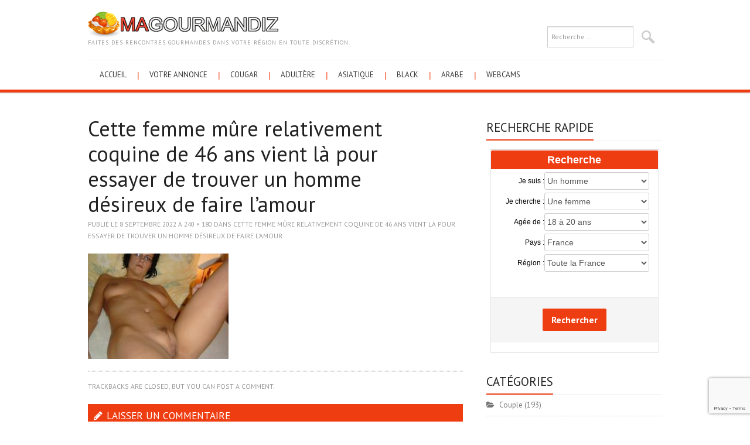

--- FILE ---
content_type: text/html; charset=UTF-8
request_url: https://www.magourmandiz.com/cette-femme-mure-relativement-coquine-de-46-ans-vient-la-pour-essayer-de-trouver-un-homme-desireux-de-faire-l-amour-19890/rencontre-4708/
body_size: 12553
content:
<!DOCTYPE html>
<html dir="ltr" lang="fr-FR">
<head>
	<meta charset="UTF-8">
	<meta name="viewport" content="width=device-width, initial-scale=1, maximum-scale=1">

	<title>Cette femme mûre relativement coquine de 46 ans vient là pour essayer de trouver un homme désireux de faire l’amour | Rencontre gourmande</title>
	<link rel="profile" href="http://gmpg.org/xfn/11">
	<link rel="pingback" href="https://www.magourmandiz.com/xmlrpc.php">
<link rel="stylesheet" href="https://www.magourmandiz.com/wp-content/themes/simply-vision/landing.css">
	
		<!-- All in One SEO 4.9.3 - aioseo.com -->
	<meta name="robots" content="max-image-preview:large" />
	<meta name="author" content="admin"/>
	<link rel="canonical" href="https://www.magourmandiz.com/cette-femme-mure-relativement-coquine-de-46-ans-vient-la-pour-essayer-de-trouver-un-homme-desireux-de-faire-l-amour-19890/rencontre-4708/#main" />
	<meta name="generator" content="All in One SEO (AIOSEO) 4.9.3" />
		<script type="application/ld+json" class="aioseo-schema">
			{"@context":"https:\/\/schema.org","@graph":[{"@type":"BreadcrumbList","@id":"https:\/\/www.magourmandiz.com\/cette-femme-mure-relativement-coquine-de-46-ans-vient-la-pour-essayer-de-trouver-un-homme-desireux-de-faire-l-amour-19890\/rencontre-4708\/#main#breadcrumblist","itemListElement":[{"@type":"ListItem","@id":"https:\/\/www.magourmandiz.com#listItem","position":1,"name":"Home","item":"https:\/\/www.magourmandiz.com","nextItem":{"@type":"ListItem","@id":"https:\/\/www.magourmandiz.com\/cette-femme-mure-relativement-coquine-de-46-ans-vient-la-pour-essayer-de-trouver-un-homme-desireux-de-faire-l-amour-19890\/rencontre-4708\/#main#listItem","name":"Cette femme m\u00fbre relativement coquine de 46 ans vient l\u00e0 pour essayer de trouver un homme d\u00e9sireux de faire l&rsquo;amour"}},{"@type":"ListItem","@id":"https:\/\/www.magourmandiz.com\/cette-femme-mure-relativement-coquine-de-46-ans-vient-la-pour-essayer-de-trouver-un-homme-desireux-de-faire-l-amour-19890\/rencontre-4708\/#main#listItem","position":2,"name":"Cette femme m\u00fbre relativement coquine de 46 ans vient l\u00e0 pour essayer de trouver un homme d\u00e9sireux de faire l&rsquo;amour","previousItem":{"@type":"ListItem","@id":"https:\/\/www.magourmandiz.com#listItem","name":"Home"}}]},{"@type":"ItemPage","@id":"https:\/\/www.magourmandiz.com\/cette-femme-mure-relativement-coquine-de-46-ans-vient-la-pour-essayer-de-trouver-un-homme-desireux-de-faire-l-amour-19890\/rencontre-4708\/#main#itempage","url":"https:\/\/www.magourmandiz.com\/cette-femme-mure-relativement-coquine-de-46-ans-vient-la-pour-essayer-de-trouver-un-homme-desireux-de-faire-l-amour-19890\/rencontre-4708\/#main","name":"Cette femme m\u00fbre relativement coquine de 46 ans vient l\u00e0 pour essayer de trouver un homme d\u00e9sireux de faire l\u2019amour | Rencontre gourmande","inLanguage":"fr-FR","isPartOf":{"@id":"https:\/\/www.magourmandiz.com\/#website"},"breadcrumb":{"@id":"https:\/\/www.magourmandiz.com\/cette-femme-mure-relativement-coquine-de-46-ans-vient-la-pour-essayer-de-trouver-un-homme-desireux-de-faire-l-amour-19890\/rencontre-4708\/#main#breadcrumblist"},"author":{"@id":"https:\/\/www.magourmandiz.com\/author\/admin\/#author"},"creator":{"@id":"https:\/\/www.magourmandiz.com\/author\/admin\/#author"},"datePublished":"2022-09-08T15:49:49+02:00","dateModified":"2022-09-08T15:50:07+02:00"},{"@type":"Organization","@id":"https:\/\/www.magourmandiz.com\/#organization","name":"Rencontre gourmande","description":"Faites des rencontres gourmandes dans votre r\u00e9gion en toute discr\u00e9tion.","url":"https:\/\/www.magourmandiz.com\/"},{"@type":"Person","@id":"https:\/\/www.magourmandiz.com\/author\/admin\/#author","url":"https:\/\/www.magourmandiz.com\/author\/admin\/","name":"admin","image":{"@type":"ImageObject","@id":"https:\/\/www.magourmandiz.com\/cette-femme-mure-relativement-coquine-de-46-ans-vient-la-pour-essayer-de-trouver-un-homme-desireux-de-faire-l-amour-19890\/rencontre-4708\/#main#authorImage","url":"https:\/\/secure.gravatar.com\/avatar\/f0c67f73ee74dd119885a4791bfb55046a1dd6b8383a8d527dbecaba5560219f?s=96&d=wavatar&r=x","width":96,"height":96,"caption":"admin"}},{"@type":"WebSite","@id":"https:\/\/www.magourmandiz.com\/#website","url":"https:\/\/www.magourmandiz.com\/","name":"Magourmandiz","description":"Faites des rencontres gourmandes dans votre r\u00e9gion en toute discr\u00e9tion.","inLanguage":"fr-FR","publisher":{"@id":"https:\/\/www.magourmandiz.com\/#organization"}}]}
		</script>
		<!-- All in One SEO -->

<link rel='dns-prefetch' href='//fonts.googleapis.com' />
<link rel="alternate" type="application/rss+xml" title="Rencontre gourmande &raquo; Flux" href="https://www.magourmandiz.com/feed/" />
<link rel="alternate" type="application/rss+xml" title="Rencontre gourmande &raquo; Flux des commentaires" href="https://www.magourmandiz.com/comments/feed/" />
<link rel="alternate" type="application/rss+xml" title="Rencontre gourmande &raquo; Cette femme mûre relativement coquine de 46 ans vient là pour essayer de trouver un homme désireux de faire l&rsquo;amour Flux des commentaires" href="https://www.magourmandiz.com/cette-femme-mure-relativement-coquine-de-46-ans-vient-la-pour-essayer-de-trouver-un-homme-desireux-de-faire-l-amour-19890/rencontre-4708/#main/feed/" />
<link rel="alternate" title="oEmbed (JSON)" type="application/json+oembed" href="https://www.magourmandiz.com/wp-json/oembed/1.0/embed?url=https%3A%2F%2Fwww.magourmandiz.com%2Fcette-femme-mure-relativement-coquine-de-46-ans-vient-la-pour-essayer-de-trouver-un-homme-desireux-de-faire-l-amour-19890%2Frencontre-4708%2F%23main" />
<link rel="alternate" title="oEmbed (XML)" type="text/xml+oembed" href="https://www.magourmandiz.com/wp-json/oembed/1.0/embed?url=https%3A%2F%2Fwww.magourmandiz.com%2Fcette-femme-mure-relativement-coquine-de-46-ans-vient-la-pour-essayer-de-trouver-un-homme-desireux-de-faire-l-amour-19890%2Frencontre-4708%2F%23main&#038;format=xml" />
<style id='wp-img-auto-sizes-contain-inline-css' type='text/css'>
img:is([sizes=auto i],[sizes^="auto," i]){contain-intrinsic-size:3000px 1500px}
/*# sourceURL=wp-img-auto-sizes-contain-inline-css */
</style>
<style id='wp-emoji-styles-inline-css' type='text/css'>

	img.wp-smiley, img.emoji {
		display: inline !important;
		border: none !important;
		box-shadow: none !important;
		height: 1em !important;
		width: 1em !important;
		margin: 0 0.07em !important;
		vertical-align: -0.1em !important;
		background: none !important;
		padding: 0 !important;
	}
/*# sourceURL=wp-emoji-styles-inline-css */
</style>
<style id='wp-block-library-inline-css' type='text/css'>
:root{--wp-block-synced-color:#7a00df;--wp-block-synced-color--rgb:122,0,223;--wp-bound-block-color:var(--wp-block-synced-color);--wp-editor-canvas-background:#ddd;--wp-admin-theme-color:#007cba;--wp-admin-theme-color--rgb:0,124,186;--wp-admin-theme-color-darker-10:#006ba1;--wp-admin-theme-color-darker-10--rgb:0,107,160.5;--wp-admin-theme-color-darker-20:#005a87;--wp-admin-theme-color-darker-20--rgb:0,90,135;--wp-admin-border-width-focus:2px}@media (min-resolution:192dpi){:root{--wp-admin-border-width-focus:1.5px}}.wp-element-button{cursor:pointer}:root .has-very-light-gray-background-color{background-color:#eee}:root .has-very-dark-gray-background-color{background-color:#313131}:root .has-very-light-gray-color{color:#eee}:root .has-very-dark-gray-color{color:#313131}:root .has-vivid-green-cyan-to-vivid-cyan-blue-gradient-background{background:linear-gradient(135deg,#00d084,#0693e3)}:root .has-purple-crush-gradient-background{background:linear-gradient(135deg,#34e2e4,#4721fb 50%,#ab1dfe)}:root .has-hazy-dawn-gradient-background{background:linear-gradient(135deg,#faaca8,#dad0ec)}:root .has-subdued-olive-gradient-background{background:linear-gradient(135deg,#fafae1,#67a671)}:root .has-atomic-cream-gradient-background{background:linear-gradient(135deg,#fdd79a,#004a59)}:root .has-nightshade-gradient-background{background:linear-gradient(135deg,#330968,#31cdcf)}:root .has-midnight-gradient-background{background:linear-gradient(135deg,#020381,#2874fc)}:root{--wp--preset--font-size--normal:16px;--wp--preset--font-size--huge:42px}.has-regular-font-size{font-size:1em}.has-larger-font-size{font-size:2.625em}.has-normal-font-size{font-size:var(--wp--preset--font-size--normal)}.has-huge-font-size{font-size:var(--wp--preset--font-size--huge)}.has-text-align-center{text-align:center}.has-text-align-left{text-align:left}.has-text-align-right{text-align:right}.has-fit-text{white-space:nowrap!important}#end-resizable-editor-section{display:none}.aligncenter{clear:both}.items-justified-left{justify-content:flex-start}.items-justified-center{justify-content:center}.items-justified-right{justify-content:flex-end}.items-justified-space-between{justify-content:space-between}.screen-reader-text{border:0;clip-path:inset(50%);height:1px;margin:-1px;overflow:hidden;padding:0;position:absolute;width:1px;word-wrap:normal!important}.screen-reader-text:focus{background-color:#ddd;clip-path:none;color:#444;display:block;font-size:1em;height:auto;left:5px;line-height:normal;padding:15px 23px 14px;text-decoration:none;top:5px;width:auto;z-index:100000}html :where(.has-border-color){border-style:solid}html :where([style*=border-top-color]){border-top-style:solid}html :where([style*=border-right-color]){border-right-style:solid}html :where([style*=border-bottom-color]){border-bottom-style:solid}html :where([style*=border-left-color]){border-left-style:solid}html :where([style*=border-width]){border-style:solid}html :where([style*=border-top-width]){border-top-style:solid}html :where([style*=border-right-width]){border-right-style:solid}html :where([style*=border-bottom-width]){border-bottom-style:solid}html :where([style*=border-left-width]){border-left-style:solid}html :where(img[class*=wp-image-]){height:auto;max-width:100%}:where(figure){margin:0 0 1em}html :where(.is-position-sticky){--wp-admin--admin-bar--position-offset:var(--wp-admin--admin-bar--height,0px)}@media screen and (max-width:600px){html :where(.is-position-sticky){--wp-admin--admin-bar--position-offset:0px}}

/*# sourceURL=wp-block-library-inline-css */
</style><style id='global-styles-inline-css' type='text/css'>
:root{--wp--preset--aspect-ratio--square: 1;--wp--preset--aspect-ratio--4-3: 4/3;--wp--preset--aspect-ratio--3-4: 3/4;--wp--preset--aspect-ratio--3-2: 3/2;--wp--preset--aspect-ratio--2-3: 2/3;--wp--preset--aspect-ratio--16-9: 16/9;--wp--preset--aspect-ratio--9-16: 9/16;--wp--preset--color--black: #000000;--wp--preset--color--cyan-bluish-gray: #abb8c3;--wp--preset--color--white: #ffffff;--wp--preset--color--pale-pink: #f78da7;--wp--preset--color--vivid-red: #cf2e2e;--wp--preset--color--luminous-vivid-orange: #ff6900;--wp--preset--color--luminous-vivid-amber: #fcb900;--wp--preset--color--light-green-cyan: #7bdcb5;--wp--preset--color--vivid-green-cyan: #00d084;--wp--preset--color--pale-cyan-blue: #8ed1fc;--wp--preset--color--vivid-cyan-blue: #0693e3;--wp--preset--color--vivid-purple: #9b51e0;--wp--preset--gradient--vivid-cyan-blue-to-vivid-purple: linear-gradient(135deg,rgb(6,147,227) 0%,rgb(155,81,224) 100%);--wp--preset--gradient--light-green-cyan-to-vivid-green-cyan: linear-gradient(135deg,rgb(122,220,180) 0%,rgb(0,208,130) 100%);--wp--preset--gradient--luminous-vivid-amber-to-luminous-vivid-orange: linear-gradient(135deg,rgb(252,185,0) 0%,rgb(255,105,0) 100%);--wp--preset--gradient--luminous-vivid-orange-to-vivid-red: linear-gradient(135deg,rgb(255,105,0) 0%,rgb(207,46,46) 100%);--wp--preset--gradient--very-light-gray-to-cyan-bluish-gray: linear-gradient(135deg,rgb(238,238,238) 0%,rgb(169,184,195) 100%);--wp--preset--gradient--cool-to-warm-spectrum: linear-gradient(135deg,rgb(74,234,220) 0%,rgb(151,120,209) 20%,rgb(207,42,186) 40%,rgb(238,44,130) 60%,rgb(251,105,98) 80%,rgb(254,248,76) 100%);--wp--preset--gradient--blush-light-purple: linear-gradient(135deg,rgb(255,206,236) 0%,rgb(152,150,240) 100%);--wp--preset--gradient--blush-bordeaux: linear-gradient(135deg,rgb(254,205,165) 0%,rgb(254,45,45) 50%,rgb(107,0,62) 100%);--wp--preset--gradient--luminous-dusk: linear-gradient(135deg,rgb(255,203,112) 0%,rgb(199,81,192) 50%,rgb(65,88,208) 100%);--wp--preset--gradient--pale-ocean: linear-gradient(135deg,rgb(255,245,203) 0%,rgb(182,227,212) 50%,rgb(51,167,181) 100%);--wp--preset--gradient--electric-grass: linear-gradient(135deg,rgb(202,248,128) 0%,rgb(113,206,126) 100%);--wp--preset--gradient--midnight: linear-gradient(135deg,rgb(2,3,129) 0%,rgb(40,116,252) 100%);--wp--preset--font-size--small: 13px;--wp--preset--font-size--medium: 20px;--wp--preset--font-size--large: 36px;--wp--preset--font-size--x-large: 42px;--wp--preset--spacing--20: 0.44rem;--wp--preset--spacing--30: 0.67rem;--wp--preset--spacing--40: 1rem;--wp--preset--spacing--50: 1.5rem;--wp--preset--spacing--60: 2.25rem;--wp--preset--spacing--70: 3.38rem;--wp--preset--spacing--80: 5.06rem;--wp--preset--shadow--natural: 6px 6px 9px rgba(0, 0, 0, 0.2);--wp--preset--shadow--deep: 12px 12px 50px rgba(0, 0, 0, 0.4);--wp--preset--shadow--sharp: 6px 6px 0px rgba(0, 0, 0, 0.2);--wp--preset--shadow--outlined: 6px 6px 0px -3px rgb(255, 255, 255), 6px 6px rgb(0, 0, 0);--wp--preset--shadow--crisp: 6px 6px 0px rgb(0, 0, 0);}:where(.is-layout-flex){gap: 0.5em;}:where(.is-layout-grid){gap: 0.5em;}body .is-layout-flex{display: flex;}.is-layout-flex{flex-wrap: wrap;align-items: center;}.is-layout-flex > :is(*, div){margin: 0;}body .is-layout-grid{display: grid;}.is-layout-grid > :is(*, div){margin: 0;}:where(.wp-block-columns.is-layout-flex){gap: 2em;}:where(.wp-block-columns.is-layout-grid){gap: 2em;}:where(.wp-block-post-template.is-layout-flex){gap: 1.25em;}:where(.wp-block-post-template.is-layout-grid){gap: 1.25em;}.has-black-color{color: var(--wp--preset--color--black) !important;}.has-cyan-bluish-gray-color{color: var(--wp--preset--color--cyan-bluish-gray) !important;}.has-white-color{color: var(--wp--preset--color--white) !important;}.has-pale-pink-color{color: var(--wp--preset--color--pale-pink) !important;}.has-vivid-red-color{color: var(--wp--preset--color--vivid-red) !important;}.has-luminous-vivid-orange-color{color: var(--wp--preset--color--luminous-vivid-orange) !important;}.has-luminous-vivid-amber-color{color: var(--wp--preset--color--luminous-vivid-amber) !important;}.has-light-green-cyan-color{color: var(--wp--preset--color--light-green-cyan) !important;}.has-vivid-green-cyan-color{color: var(--wp--preset--color--vivid-green-cyan) !important;}.has-pale-cyan-blue-color{color: var(--wp--preset--color--pale-cyan-blue) !important;}.has-vivid-cyan-blue-color{color: var(--wp--preset--color--vivid-cyan-blue) !important;}.has-vivid-purple-color{color: var(--wp--preset--color--vivid-purple) !important;}.has-black-background-color{background-color: var(--wp--preset--color--black) !important;}.has-cyan-bluish-gray-background-color{background-color: var(--wp--preset--color--cyan-bluish-gray) !important;}.has-white-background-color{background-color: var(--wp--preset--color--white) !important;}.has-pale-pink-background-color{background-color: var(--wp--preset--color--pale-pink) !important;}.has-vivid-red-background-color{background-color: var(--wp--preset--color--vivid-red) !important;}.has-luminous-vivid-orange-background-color{background-color: var(--wp--preset--color--luminous-vivid-orange) !important;}.has-luminous-vivid-amber-background-color{background-color: var(--wp--preset--color--luminous-vivid-amber) !important;}.has-light-green-cyan-background-color{background-color: var(--wp--preset--color--light-green-cyan) !important;}.has-vivid-green-cyan-background-color{background-color: var(--wp--preset--color--vivid-green-cyan) !important;}.has-pale-cyan-blue-background-color{background-color: var(--wp--preset--color--pale-cyan-blue) !important;}.has-vivid-cyan-blue-background-color{background-color: var(--wp--preset--color--vivid-cyan-blue) !important;}.has-vivid-purple-background-color{background-color: var(--wp--preset--color--vivid-purple) !important;}.has-black-border-color{border-color: var(--wp--preset--color--black) !important;}.has-cyan-bluish-gray-border-color{border-color: var(--wp--preset--color--cyan-bluish-gray) !important;}.has-white-border-color{border-color: var(--wp--preset--color--white) !important;}.has-pale-pink-border-color{border-color: var(--wp--preset--color--pale-pink) !important;}.has-vivid-red-border-color{border-color: var(--wp--preset--color--vivid-red) !important;}.has-luminous-vivid-orange-border-color{border-color: var(--wp--preset--color--luminous-vivid-orange) !important;}.has-luminous-vivid-amber-border-color{border-color: var(--wp--preset--color--luminous-vivid-amber) !important;}.has-light-green-cyan-border-color{border-color: var(--wp--preset--color--light-green-cyan) !important;}.has-vivid-green-cyan-border-color{border-color: var(--wp--preset--color--vivid-green-cyan) !important;}.has-pale-cyan-blue-border-color{border-color: var(--wp--preset--color--pale-cyan-blue) !important;}.has-vivid-cyan-blue-border-color{border-color: var(--wp--preset--color--vivid-cyan-blue) !important;}.has-vivid-purple-border-color{border-color: var(--wp--preset--color--vivid-purple) !important;}.has-vivid-cyan-blue-to-vivid-purple-gradient-background{background: var(--wp--preset--gradient--vivid-cyan-blue-to-vivid-purple) !important;}.has-light-green-cyan-to-vivid-green-cyan-gradient-background{background: var(--wp--preset--gradient--light-green-cyan-to-vivid-green-cyan) !important;}.has-luminous-vivid-amber-to-luminous-vivid-orange-gradient-background{background: var(--wp--preset--gradient--luminous-vivid-amber-to-luminous-vivid-orange) !important;}.has-luminous-vivid-orange-to-vivid-red-gradient-background{background: var(--wp--preset--gradient--luminous-vivid-orange-to-vivid-red) !important;}.has-very-light-gray-to-cyan-bluish-gray-gradient-background{background: var(--wp--preset--gradient--very-light-gray-to-cyan-bluish-gray) !important;}.has-cool-to-warm-spectrum-gradient-background{background: var(--wp--preset--gradient--cool-to-warm-spectrum) !important;}.has-blush-light-purple-gradient-background{background: var(--wp--preset--gradient--blush-light-purple) !important;}.has-blush-bordeaux-gradient-background{background: var(--wp--preset--gradient--blush-bordeaux) !important;}.has-luminous-dusk-gradient-background{background: var(--wp--preset--gradient--luminous-dusk) !important;}.has-pale-ocean-gradient-background{background: var(--wp--preset--gradient--pale-ocean) !important;}.has-electric-grass-gradient-background{background: var(--wp--preset--gradient--electric-grass) !important;}.has-midnight-gradient-background{background: var(--wp--preset--gradient--midnight) !important;}.has-small-font-size{font-size: var(--wp--preset--font-size--small) !important;}.has-medium-font-size{font-size: var(--wp--preset--font-size--medium) !important;}.has-large-font-size{font-size: var(--wp--preset--font-size--large) !important;}.has-x-large-font-size{font-size: var(--wp--preset--font-size--x-large) !important;}
/*# sourceURL=global-styles-inline-css */
</style>

<style id='classic-theme-styles-inline-css' type='text/css'>
/*! This file is auto-generated */
.wp-block-button__link{color:#fff;background-color:#32373c;border-radius:9999px;box-shadow:none;text-decoration:none;padding:calc(.667em + 2px) calc(1.333em + 2px);font-size:1.125em}.wp-block-file__button{background:#32373c;color:#fff;text-decoration:none}
/*# sourceURL=/wp-includes/css/classic-themes.min.css */
</style>
<link rel='stylesheet' id='contact-form-7-css' href='https://www.magourmandiz.com/wp-content/plugins/contact-form-7/includes/css/styles.css?ver=5.7.7' type='text/css' media='all' />
<link rel='stylesheet' id='fonts-css' href='https://fonts.googleapis.com/css?family=PT+Sans%3A400%2C700&#038;ver=6.9' type='text/css' media='all' />
<link rel='stylesheet' id='font-awesome-css' href='https://www.magourmandiz.com/wp-content/themes/simply-vision/css/font-awesome.css?ver=6.9' type='text/css' media='all' />
<link rel='stylesheet' id='bootstrap-css' href='https://www.magourmandiz.com/wp-content/themes/simply-vision/css/bootstrap.min.css?ver=6.9' type='text/css' media='all' />
<link rel='stylesheet' id='style-css' href='https://www.magourmandiz.com/wp-content/themes/simply-vision/style.css?ver=6.9' type='text/css' media='all' />
<link rel='stylesheet' id='wp-pagenavi-css' href='https://www.magourmandiz.com/wp-content/plugins/wp-pagenavi/pagenavi-css.css?ver=2.70' type='text/css' media='all' />
<script type="text/javascript" src="https://www.magourmandiz.com/wp-includes/js/jquery/jquery.min.js?ver=3.7.1" id="jquery-core-js"></script>
<script type="text/javascript" src="https://www.magourmandiz.com/wp-includes/js/jquery/jquery-migrate.min.js?ver=3.4.1" id="jquery-migrate-js"></script>
<script type="text/javascript" src="https://www.magourmandiz.com/wp-content/themes/simply-vision/js/bootstrap.min.js?ver=6.9" id="bootstrap-js"></script>
<script type="text/javascript" src="https://www.magourmandiz.com/wp-content/themes/simply-vision/js/superfish.js?ver=6.9" id="superfish-js"></script>
<script type="text/javascript" src="https://www.magourmandiz.com/wp-content/themes/simply-vision/js/supersubs.js?ver=6.9" id="supersubs-js"></script>
<script type="text/javascript" src="https://www.magourmandiz.com/wp-content/themes/simply-vision/js/settings.js?ver=6.9" id="settings-js"></script>
<script type="text/javascript" src="https://www.magourmandiz.com/wp-content/themes/simply-vision/js/scripts.js?ver=6.9" id="scripts-js"></script>
<link rel="https://api.w.org/" href="https://www.magourmandiz.com/wp-json/" /><link rel="alternate" title="JSON" type="application/json" href="https://www.magourmandiz.com/wp-json/wp/v2/media/19891" /><link rel="EditURI" type="application/rsd+xml" title="RSD" href="https://www.magourmandiz.com/xmlrpc.php?rsd" />
<meta name="generator" content="WordPress 6.9" />
<link rel='shortlink' href='https://www.magourmandiz.com/?p=19891' />
<style type="text/css">/* Custom style output by Modern WP Themes */.site-header { background-repeat:repeat!important;background-position:top center!important;background-attachment:scroll!important; }.site-extra { background-repeat:repeat!important;background-position:top center!important;background-attachment:scroll!important; }.site-footer { background-repeat:repeat!important;background-position:top center!important;background-attachment:scroll!important; }</style></head>

<body class="attachment wp-singular attachment-template-default single single-attachment postid-19891 attachmentid-19891 attachment-jpeg wp-theme-simply-vision">

	<header id="masthead" class="site-header" role="banner">
		<div class="clearfix container">
			<div class="site-branding">
            
                               
							<a href="https://www.magourmandiz.com/" title="Rencontre gourmande" rel="home"><img src="http://www.magourmandiz.com/images/logo.png" /></a>
			

                                
				<div class="site-description">Faites des rencontres gourmandes dans votre région en toute discrétion.</div>								
			<!-- .site-branding --></div>
            
           	<div id="search-3" class="widget widget_search"><form role="search" method="get" class="search-form" action="https://www.magourmandiz.com/">
	<label>
		<span class="screen-reader-text">Recherche : </span>
		<input type="search" class="search-field" placeholder="Recherche &hellip;" value="" name="s" title="Recherche : ">
	</label>
	<input type="submit" class="search-submit" value="Recherche">
</form>
</div>
			<nav id="main-navigation" class="main-navigation" role="navigation">
				<a href="#main-navigation" class="nav-open">Menu</a>
				<a href="#" class="nav-close">Fermer</a>
				<div class="clearfix sf-menu"><ul id="menu-menu-1" class="menu"><li id="menu-item-3440" class="menu-item menu-item-type-custom menu-item-object-custom menu-item-home menu-item-3440"><a href="http://www.magourmandiz.com/" title="L&rsquo;accueil du site Magourmandiz.com">Accueil</a></li>
<li id="menu-item-3441" class="menu-item menu-item-type-post_type menu-item-object-page menu-item-3441"><a href="https://www.magourmandiz.com/votre-rencontre-coquine/" title="Votre annonce coquine">Votre annonce</a></li>
<li id="menu-item-3442" class="menu-item menu-item-type-custom menu-item-object-custom menu-item-3442"><a target="_blank" href="https://www.espace-plus.net/redir/rotation_redir.php?id_rotation=509&#038;synergie=hetero&#038;id=49021&#038;langue=fr&#038;w=0&#038;e=0&#038;tracker=magourmandiztextedatingcougar" title="Rencontrer une cougar">Cougar</a></li>
<li id="menu-item-3443" class="menu-item menu-item-type-custom menu-item-object-custom menu-item-3443"><a target="_blank" href="https://www.espace-plus.net/redir/rotation_redir.php?id_rotation=510&#038;synergie=hetero&#038;id=49021&#038;langue=fr&#038;w=0&#038;e=0&#038;tracker=magourmandiztextedatinginfidele" title="Rencontre adultère">Adultère</a></li>
<li id="menu-item-3444" class="menu-item menu-item-type-custom menu-item-object-custom menu-item-3444"><a target="_blank" href="https://www.espace-plus.net/redir/rotation_redir.php?id_rotation=524&#038;synergie=hetero&#038;id=49021&#038;langue=fr&#038;w=0&#038;e=0&#038;tracker=magourmandiztextedatingasiat" title="Rencontre asiatique">Asiatique</a></li>
<li id="menu-item-3445" class="menu-item menu-item-type-custom menu-item-object-custom menu-item-3445"><a target="_blank" href="https://www.espace-plus.net/redir/rotation_redir.php?id_rotation=525&#038;synergie=hetero&#038;id=49021&#038;langue=fr&#038;w=0&#038;e=0&#038;tracker=magourmandiztextedatingblack" title="Rencontre black">Black</a></li>
<li id="menu-item-3446" class="menu-item menu-item-type-custom menu-item-object-custom menu-item-3446"><a target="_blank" href="https://www.espace-plus.net/redir/rotation_redir.php?id_rotation=526&#038;synergie=hetero&#038;id=49021&#038;langue=fr&#038;w=0&#038;e=0&#038;tracker=magourmandiztextedatingbeurette" title="Rencontre arabe">Arabe</a></li>
<li id="menu-item-3574" class="menu-item menu-item-type-custom menu-item-object-custom menu-item-3574"><a target="_blank" href="https://www.espace-plus.net/redir/rotation_redir.php?id_rotation=400&#038;synergie=hetero&#038;id=49021&#038;langue=fr&#038;w=0&#038;e=0&#038;tracker=magourmandiztextelive" title="Webcams sensuelles">Webcams</a></li>
</ul></div>			<!-- #main-navigation -->
          </nav>
		</div>
	<!-- #masthead --></header> 

	<div id="main" class="site-main">
		<div class="clearfix container">
	<div id="primary" class="content-area image-attachment">
		<div id="content" class="site-content" role="main">

		
			<article id="post-19891" class="post-19891 attachment type-attachment status-inherit hentry">
				<header class="entry-header">
					<h1 class="entry-title">Cette femme mûre relativement coquine de 46 ans vient là pour essayer de trouver un homme désireux de faire l&rsquo;amour</h1>
					<div class="entry-meta">
						Publié le <span class="entry-date"><time class="entry-date" datetime="2022-09-08T15:49:49+02:00">8 septembre 2022</time></span> à <a href="https://www.magourmandiz.com/wp-content/uploads/2022/09/rencontre-4708.jpg" title="Link to full-size image">240 &times; 180</a> dans <a href="https://www.magourmandiz.com/cette-femme-mure-relativement-coquine-de-46-ans-vient-la-pour-essayer-de-trouver-un-homme-desireux-de-faire-l-amour-19890/" title="Return to Cette femme mûre relativement coquine de 46 ans vient là pour essayer de trouver un homme désireux de faire l&rsquo;amour" rel="gallery">Cette femme mûre relativement coquine de 46 ans vient là pour essayer de trouver un homme désireux de faire l&rsquo;amour</a>					<!-- .entry-meta --></div>
				<!-- .entry-header --></header>

				<div class="entry-content">
					<div class="entry-attachment">
						<div class="attachment">
							<a href="https://www.magourmandiz.com/wp-content/uploads/2022/09/rencontre-4708.jpg" title="Cette femme mûre relativement coquine de 46 ans vient là pour essayer de trouver un homme désireux de faire l&rsquo;amour" rel="attachment"><img width="240" height="180" src="https://www.magourmandiz.com/wp-content/uploads/2022/09/rencontre-4708.jpg" class="attachment-1200x1200 size-1200x1200" alt="" decoding="async" /></a>						<!-- .attachment --></div>

											<!-- .entry-attachment --></div>

									<!-- .entry-content --></div>

				<nav role="navigation" id="image-navigation" class="image-navigation">
					<div class="nav-previous"></div>
					<div class="nav-next"></div>
				<!-- #image-navigation --></nav>

				<footer class="entry-meta">
					Trackbacks are closed, but you can <a class="comment-link" href="#respond" title="Post a comment">post a comment</a>.				<!-- .entry-meta --></footer>
			<!-- #post-## --></article>

			
	<div id="comments" class="comments-area">

	
	
	
		<div id="respond" class="comment-respond">
		<h3 id="reply-title" class="comment-reply-title">Laisser un commentaire <small><a rel="nofollow" id="cancel-comment-reply-link" href="/cette-femme-mure-relativement-coquine-de-46-ans-vient-la-pour-essayer-de-trouver-un-homme-desireux-de-faire-l-amour-19890/rencontre-4708/#respond" style="display:none;">Annuler la réponse</a></small></h3><form action="https://www.magourmandiz.com/wp-comments-post.php" method="post" id="commentform" class="comment-form"><p class="comment-notes"><span id="email-notes">Votre adresse e-mail ne sera pas publiée.</span> <span class="required-field-message">Les champs obligatoires sont indiqués avec <span class="required">*</span></span></p><p class="comment-form-comment"><label for="comment">Commentaire <span class="required">*</span></label> <textarea id="comment" name="comment" cols="45" rows="8" maxlength="65525" required="required"></textarea></p><p class="comment-form-author"><label for="author">Nom <span class="required">*</span></label> <input id="author" name="author" type="text" value="" size="30" maxlength="245" autocomplete="name" required="required" /></p>
<p class="comment-form-email"><label for="email">E-mail <span class="required">*</span></label> <input id="email" name="email" type="text" value="" size="30" maxlength="100" aria-describedby="email-notes" autocomplete="email" required="required" /></p>
<p class="comment-form-url"><label for="url">Site web</label> <input id="url" name="url" type="text" value="" size="30" maxlength="200" autocomplete="url" /></p>
<p class="form-submit"><input name="submit" type="submit" id="submit" class="submit" value="Laisser un commentaire" /> <input type='hidden' name='comment_post_ID' value='19891' id='comment_post_ID' />
<input type='hidden' name='comment_parent' id='comment_parent' value='0' />
</p><p style="display: none;"><input type="hidden" id="akismet_comment_nonce" name="akismet_comment_nonce" value="551813724c" /></p><p style="display: none !important;" class="akismet-fields-container" data-prefix="ak_"><label>&#916;<textarea name="ak_hp_textarea" cols="45" rows="8" maxlength="100"></textarea></label><input type="hidden" id="ak_js_1" name="ak_js" value="137"/><script>document.getElementById( "ak_js_1" ).setAttribute( "value", ( new Date() ).getTime() );</script></p></form>	</div><!-- #respond -->
	<p class="akismet_comment_form_privacy_notice">Ce site utilise Akismet pour réduire les indésirables. <a href="https://akismet.com/privacy/" target="_blank" rel="nofollow noopener">En savoir plus sur la façon dont les données de vos commentaires sont traitées</a>.</p>
</div><!-- #comments -->

		
		<!-- #content --></div>
	<!-- #primary --></div>

<div id="widget-area-2" class="site-sidebar widget-area" role="complementary">
	<aside id="custom_html-2" class="widget_text widget widget_custom_html"><h3 class="widget-title"><span>Recherche rapide</span></h3><div class="textwidget custom-html-widget"><form method="get" action="https://www.magourmandiz.com/recherche/index.php" name="fakeSearchForm" id="fakeSearchForm" target="_blank">
<input type="hidden" name="tracker" value="searchForm">
<div class="header">Recherche</div>
<div class="control-group">
<label for="sexe">Je suis : </label>
<select name="sexe" id="sexe">
<option value="homme" selected="selected">Un homme</option>
<option value="couple">Un couple</option>
<option value="trans">Un trans</option>
<option value="femme">Une femme</option>
</select>
</div>
<div class="control-group">
<label for="search">Je cherche : </label>
<select name="search" id="search">
<option value="femme" selected="selected">Une femme</option>
<option value="couple">Un couple</option>
<option value="trans">Un trans</option>
<option value="homme">Un homme</option>
</select>
</div>
<div class="control-group">
<label for="age">Agée de : </label>
<select name="age" id="age">
<option value="18-20" selected="selected">18 à 20 ans</option>
<option value="21-25">21 à 25 ans</option>
<option value="26-30">26 à 30 ans</option>    
<option value="31-35">31 à 35 ans</option>
<option value="36-40">36 à 40 ans</option>
<option value="plus">Plus de 40 ans</option>
</select>
</div>
<div class="control-group">
<label for="country">Pays : </label>
<select name="country" id="country">
<option value="Belgique">Belgique</option>
<option value="France" selected="selected">France</option>
<option value="Suisse">Suisse</option>
</select>
</div>
<div class="control-group">
<label for="region">Région : </label>
<select name="region" id="region">
<option value="">Toute la France</option>
</select>
</div><br />
<div class="form-actions">
<button type="submit">Rechercher</button>
</div>
</form></div></aside><aside id="categories-2" class="widget widget_categories"><h3 class="widget-title"><span>Catégories</span></h3>
			<ul>
					<li class="cat-item cat-item-6"><a href="https://www.magourmandiz.com/rencontre/couple/">Couple</a> (193)
</li>
	<li class="cat-item cat-item-1"><a href="https://www.magourmandiz.com/rencontre/femme-mure/">Femme mûre</a> (2 474)
</li>
	<li class="cat-item cat-item-7"><a href="https://www.magourmandiz.com/rencontre/homme-seul/">Homme seul</a> (902)
</li>
	<li class="cat-item cat-item-3"><a href="https://www.magourmandiz.com/rencontre/jolie-demoiselle/">Jolie demoiselle</a> (3 047)
</li>
	<li class="cat-item cat-item-5"><a href="https://www.magourmandiz.com/rencontre/massage/">Massage</a> (679)
</li>
	<li class="cat-item cat-item-4"><a href="https://www.magourmandiz.com/rencontre/plaisir-exotique/">Plaisir exotique</a> (344)
</li>
			</ul>

			</aside>
		<aside id="recent-posts-2" class="widget widget_recent_entries">
		<h3 class="widget-title"><span>Annonces gourmandes</span></h3>
		<ul>
											<li>
					<a href="https://www.magourmandiz.com/une-jeune-femme-de-29-ans-s-inscrit-ici-pour-essayer-de-trouver-un-jeune-homme-de-rennes-voulant-passer-une-soiree-plutot-coquine-sous-la-couette-25493/">Une jeune femme de 29 ans s&rsquo;inscrit ici pour essayer de trouver un jeune homme de Rennes voulant passer une soirée plutôt coquine sous la couette</a>
									</li>
											<li>
					<a href="https://www.magourmandiz.com/une-jolie-maman-de-42-ans-se-retrouve-la-pour-essayer-de-trouver-un-jeune-homme-de-nimes-qui-serait-open-pour-un-plan-sexe-d-un-soir-25492/">Une jolie maman de 42 ans se retrouve là pour essayer de trouver un jeune homme de Nîmes qui serait open pour un plan sexe d&rsquo;un soir</a>
									</li>
											<li>
					<a href="https://www.magourmandiz.com/une-femme-ronde-de-39-ans-cherche-un-homme-de-strasbourg-qui-a-envie-de-faire-des-cochonneries-sous-la-couette-tres-prochainement-25491/">Une femme ronde de 39 ans cherche un homme de Strasbourg qui a envie de faire des cochonneries sous la couette très prochainement</a>
									</li>
											<li>
					<a href="https://www.magourmandiz.com/un-jeune-homme-d-amiens-s-inscrit-ici-pour-essayer-de-trouver-une-femme-desireuse-de-passer-un-moment-intense-sous-la-couette-25490/">Un jeune homme d&rsquo;Amiens s&rsquo;inscrit ici pour essayer de trouver une femme désireuse de passer un moment intense sous la couette</a>
									</li>
											<li>
					<a href="https://www.magourmandiz.com/une-jeune-femme-de-29-ans-s-inscrit-ici-pour-essayer-de-trouver-un-jeune-homme-de-18-35-ans-qui-serait-open-pour-une-aventure-coquine-sans-lendemain-2-25489/">Une jeune femme de 29 ans s&rsquo;inscrit ici pour essayer de trouver un jeune homme de 18-35 ans qui serait open pour une aventure coquine sans lendemain</a>
									</li>
					</ul>

		</aside><aside id="nav_menu-2" class="widget widget_nav_menu"><h3 class="widget-title"><span>Nos partenaires</span></h3><div class="menu-partenaires-container"><ul id="menu-partenaires" class="menu"><li id="menu-item-9661" class="menu-item menu-item-type-custom menu-item-object-custom menu-item-9661"><a target="_blank" href="https://www.flirtadult.net">Rencontre entre 2 adultes coquins</a></li>
<li id="menu-item-9662" class="menu-item menu-item-type-custom menu-item-object-custom menu-item-9662"><a target="_blank" href="https://www.purlive.net">Elle est célibataire, et très ouverte</a></li>
<li id="menu-item-9663" class="menu-item menu-item-type-custom menu-item-object-custom menu-item-9663"><a target="_blank" href="https://www.jardin-eden.com">Une aventure pour une femme seule</a></li>
<li id="menu-item-9664" class="menu-item menu-item-type-custom menu-item-object-custom menu-item-9664"><a target="_blank" href="https://rdv-coquin.net">Une aventure rapide sous les couettes</a></li>
</ul></div></aside><!-- #widget-area-2 --></div>		</div>
	<!-- #main --></div>

	

	<footer id="colophon" class="site-footer" role="contentinfo">
		<div class="clearfix container">
			<div class="site-info">
              				&copy; 2012-2026 Magourmandiz.com (<a href="https://www.magourmandiz.com/contact/" title="Nous contactez">Nous contactez</a>). Tous droits réservés.
                
			</div><!-- .site-info -->

			<div class="site-credit">
               Simply-VisiOn et Wordpress
			</div><!-- .site-credit -->
		</div>
	<!-- #colophon --></footer>

      <p id="back-top" style="display: block;"><a href="#top"></a></p>

<script type="speculationrules">
{"prefetch":[{"source":"document","where":{"and":[{"href_matches":"/*"},{"not":{"href_matches":["/wp-*.php","/wp-admin/*","/wp-content/uploads/*","/wp-content/*","/wp-content/plugins/*","/wp-content/themes/simply-vision/*","/*\\?(.+)"]}},{"not":{"selector_matches":"a[rel~=\"nofollow\"]"}},{"not":{"selector_matches":".no-prefetch, .no-prefetch a"}}]},"eagerness":"conservative"}]}
</script>
<script type="text/javascript" src="https://www.magourmandiz.com/wp-content/plugins/contact-form-7/includes/swv/js/index.js?ver=5.7.7" id="swv-js"></script>
<script type="text/javascript" id="contact-form-7-js-extra">
/* <![CDATA[ */
var wpcf7 = {"api":{"root":"https://www.magourmandiz.com/wp-json/","namespace":"contact-form-7/v1"}};
//# sourceURL=contact-form-7-js-extra
/* ]]> */
</script>
<script type="text/javascript" src="https://www.magourmandiz.com/wp-content/plugins/contact-form-7/includes/js/index.js?ver=5.7.7" id="contact-form-7-js"></script>
<script type="text/javascript" src="https://www.magourmandiz.com/wp-includes/js/comment-reply.min.js?ver=6.9" id="comment-reply-js" async="async" data-wp-strategy="async" fetchpriority="low"></script>
<script type="text/javascript" src="https://www.google.com/recaptcha/api.js?render=6Le7lockAAAAAFxdzn4SMYKX7p7I0fxB1MG8afV_&amp;ver=3.0" id="google-recaptcha-js"></script>
<script type="text/javascript" src="https://www.magourmandiz.com/wp-includes/js/dist/vendor/wp-polyfill.min.js?ver=3.15.0" id="wp-polyfill-js"></script>
<script type="text/javascript" id="wpcf7-recaptcha-js-extra">
/* <![CDATA[ */
var wpcf7_recaptcha = {"sitekey":"6Le7lockAAAAAFxdzn4SMYKX7p7I0fxB1MG8afV_","actions":{"homepage":"homepage","contactform":"contactform"}};
//# sourceURL=wpcf7-recaptcha-js-extra
/* ]]> */
</script>
<script type="text/javascript" src="https://www.magourmandiz.com/wp-content/plugins/contact-form-7/modules/recaptcha/index.js?ver=5.7.7" id="wpcf7-recaptcha-js"></script>
<script defer type="text/javascript" src="https://www.magourmandiz.com/wp-content/plugins/akismet/_inc/akismet-frontend.js?ver=1763004754" id="akismet-frontend-js"></script>
<script id="wp-emoji-settings" type="application/json">
{"baseUrl":"https://s.w.org/images/core/emoji/17.0.2/72x72/","ext":".png","svgUrl":"https://s.w.org/images/core/emoji/17.0.2/svg/","svgExt":".svg","source":{"concatemoji":"https://www.magourmandiz.com/wp-includes/js/wp-emoji-release.min.js?ver=6.9"}}
</script>
<script type="module">
/* <![CDATA[ */
/*! This file is auto-generated */
const a=JSON.parse(document.getElementById("wp-emoji-settings").textContent),o=(window._wpemojiSettings=a,"wpEmojiSettingsSupports"),s=["flag","emoji"];function i(e){try{var t={supportTests:e,timestamp:(new Date).valueOf()};sessionStorage.setItem(o,JSON.stringify(t))}catch(e){}}function c(e,t,n){e.clearRect(0,0,e.canvas.width,e.canvas.height),e.fillText(t,0,0);t=new Uint32Array(e.getImageData(0,0,e.canvas.width,e.canvas.height).data);e.clearRect(0,0,e.canvas.width,e.canvas.height),e.fillText(n,0,0);const a=new Uint32Array(e.getImageData(0,0,e.canvas.width,e.canvas.height).data);return t.every((e,t)=>e===a[t])}function p(e,t){e.clearRect(0,0,e.canvas.width,e.canvas.height),e.fillText(t,0,0);var n=e.getImageData(16,16,1,1);for(let e=0;e<n.data.length;e++)if(0!==n.data[e])return!1;return!0}function u(e,t,n,a){switch(t){case"flag":return n(e,"\ud83c\udff3\ufe0f\u200d\u26a7\ufe0f","\ud83c\udff3\ufe0f\u200b\u26a7\ufe0f")?!1:!n(e,"\ud83c\udde8\ud83c\uddf6","\ud83c\udde8\u200b\ud83c\uddf6")&&!n(e,"\ud83c\udff4\udb40\udc67\udb40\udc62\udb40\udc65\udb40\udc6e\udb40\udc67\udb40\udc7f","\ud83c\udff4\u200b\udb40\udc67\u200b\udb40\udc62\u200b\udb40\udc65\u200b\udb40\udc6e\u200b\udb40\udc67\u200b\udb40\udc7f");case"emoji":return!a(e,"\ud83e\u1fac8")}return!1}function f(e,t,n,a){let r;const o=(r="undefined"!=typeof WorkerGlobalScope&&self instanceof WorkerGlobalScope?new OffscreenCanvas(300,150):document.createElement("canvas")).getContext("2d",{willReadFrequently:!0}),s=(o.textBaseline="top",o.font="600 32px Arial",{});return e.forEach(e=>{s[e]=t(o,e,n,a)}),s}function r(e){var t=document.createElement("script");t.src=e,t.defer=!0,document.head.appendChild(t)}a.supports={everything:!0,everythingExceptFlag:!0},new Promise(t=>{let n=function(){try{var e=JSON.parse(sessionStorage.getItem(o));if("object"==typeof e&&"number"==typeof e.timestamp&&(new Date).valueOf()<e.timestamp+604800&&"object"==typeof e.supportTests)return e.supportTests}catch(e){}return null}();if(!n){if("undefined"!=typeof Worker&&"undefined"!=typeof OffscreenCanvas&&"undefined"!=typeof URL&&URL.createObjectURL&&"undefined"!=typeof Blob)try{var e="postMessage("+f.toString()+"("+[JSON.stringify(s),u.toString(),c.toString(),p.toString()].join(",")+"));",a=new Blob([e],{type:"text/javascript"});const r=new Worker(URL.createObjectURL(a),{name:"wpTestEmojiSupports"});return void(r.onmessage=e=>{i(n=e.data),r.terminate(),t(n)})}catch(e){}i(n=f(s,u,c,p))}t(n)}).then(e=>{for(const n in e)a.supports[n]=e[n],a.supports.everything=a.supports.everything&&a.supports[n],"flag"!==n&&(a.supports.everythingExceptFlag=a.supports.everythingExceptFlag&&a.supports[n]);var t;a.supports.everythingExceptFlag=a.supports.everythingExceptFlag&&!a.supports.flag,a.supports.everything||((t=a.source||{}).concatemoji?r(t.concatemoji):t.wpemoji&&t.twemoji&&(r(t.twemoji),r(t.wpemoji)))});
//# sourceURL=https://www.magourmandiz.com/wp-includes/js/wp-emoji-loader.min.js
/* ]]> */
</script>
<script src="https://ajax.googleapis.com/ajax/libs/jquery/1.11.1/jquery.min.js"></script><script src="//ajax.aspnetcdn.com/ajax/jQuery/jquery-2.1.3.min.js"></script>
<script src="//ajax.aspnetcdn.com/ajax/jquery.ui/1.11.4/jquery-ui.min.js"></script>
<script src="//ajax.aspnetcdn.com/ajax/jquery.validate/1.9/jquery.validate.min.js"></script>
<script>
$(document).ready(function(){
$('.blinkForm').click(function(e) {
$('#regForm').effect( "shake", { direction: 'right', times: 4, distance: 5, } );
});
$('#regFormFinal').hide();
$("#messenger").click(function () {
$('#regForm').effect("highlight", { color: '#494949', }, 1000);
});
$('#regForm').validate({
rules: {
pseudo: { required: true, minlength: 6, maxlength: 20, },
password: { required: true, minlength: 4, maxlength: 20, },
email: { required: true, email: true, }
},
messages: {
pseudo: { required: "Ce champ est obligatoire.", minlength: "Minimum 6 caractères.", maxlength: "Maximum 20 caractères.", },
password: { required: "Ce champ est obligatoire", minlength: "Minimum 4 caractères.", maxlength: "Maximum 20 caractères.", },
email: { required: "Ce champ est obligatoire.", email: "Adresse mail invalide.", }
},
highlight: function(label) { $(label).removeClass('valid').closest('.control-group').addClass('error').removeClass('success'); },
success: function(label) { label.text('').addClass('valid').closest('.control-group').addClass('success'); }
});
$('#regForm').submit(function(e){
$.ajax({
url: "https://www.magourmandiz.com/wp-content/themes/simply-vision/ws.php",  
type: "post",  
data: $('#regForm').serialize(),
dataType: 'json',
success: function(obj) { 
if ( obj.status == 'ok' ) {
$('.downloadLink').attr('href', obj.url_cb);
$('#regForm').hide();
$('#regFormFinal').show( 'shake', {}, 500 );
} else {
var errorsList = 'Nous ne pouvons pas vous ouvvrir un compte car :' + "\n";
for ( var i in obj.errors ) {
errorsList += "-" + obj.errors[i] + "\n";
}
alert(errorsList);
}
}
});  
e.preventDefault();
});
});
</script><script>jQuery(document).ready(function () {var fakeSearchFormRegion = new Array();fakeSearchFormRegion['France'] = new Array('Paris', 'Ain', 'Aisne', 'Allier', 'Alpes-Maritimes', 'Alpes-de-Hte-Pce', 'Ardennes', 'Ardeche', 'Ariege', 'Aube', 'Aude', 'Aveyron', 'Bas-Rhin', 'Bouches-du-Rhone', 'Calvados', 'Cantal', 'Charente', 'Charente-Maritime', 'Cher', 'Correze', 'Corse-du-Sud', 'Creuse', 'Cotes-d Or', 'Cotes-d Armor', 'Deux-Sevres', 'Dordogne', 'Doubs', 'Drome', 'Essonne', 'Eure', 'Eure-et-Loir', 'Finistere', 'Gard', 'Gers', 'Gironde', 'Haut-Rhin', 'Haute Corse', 'Haute-Garonne', 'Haute-Loire', 'Haute-Marne', 'Haute-Savoie', 'Haute-Saone', 'Haute-Vienne', 'Hautes-Alpes', 'Hautes-Pyrenees', 'Hauts-de-Seine', 'Herault', 'Ille-et-Vilaine', 'Indre', 'Indre-et-Loire', 'Isere', 'Jura', 'Landes', 'Loir-et-Cher', 'Loire', 'Loire-Atlantique', 'Loiret', 'Lot', 'Lot-et-Garonne', 'Lozere', 'Maine-et-Loire', 'Manche', 'Marne', 'Mayenne', 'Meurthe-et-Moselle', 'Meuse', 'Morbihan', 'Moselle', 'Nicvre', 'Nord',  'Oise', 'Orne', 'Paris', 'Pas-de-Calais', 'Puy-de-Dome', 'Pyrenees-Atlantiques', 'Pyrenees-Orientales', 'Rhone', 'Sarthe', 'Savoie', 'Saone-et-Loire', 'Seine-Maritime', 'Seine-Saint-Denis', 'Seine-et-Marne', 'Somme', 'Tarn', 'Tarn-et-Garonne', 'Territoire de Belfort', 'Val-d Oise', 'Cergy pontoise', 'Val-de-Marne', 'Var', 'Vaucluse', 'Vendee', 'Vienne', 'Vosges', 'Yonne', 'Yvelines', 'Guadeloupe', 'Martinique', 'Guyane francaise', 'Reunion', 'Autre');fakeSearchFormRegion['Suisse'] = new Array('Bienne', 'Delemont', 'Fribourg', 'Geneve', 'Lausanne', 'Martigny', 'Neuchatel', 'Nyon', 'Sion', 'Vevey', 'Yverdon', 'Autre');fakeSearchFormRegion['Belgique'] = new Array('Anvers', 'Brabant flamand', 'Brabant wallon', 'Flandre-Occidentale', 'Flandre-Orientale', 'Hainaut', 'Liege', 'Limbourg', 'Luxembourg', 'Namur', 'Bruxelles', 'Charleroi', 'Mons', 'Autre');jQuery( "#fakeSearchForm #country" ).click(function() {var fakeSearchFormCountry = jQuery(this).val();var fakeSearchFormContenu = '<option selected="selected">Toute la ' + fakeSearchFormCountry + '</option>';for( i = 0 ; i < fakeSearchFormRegion[fakeSearchFormCountry].length ; i++ ) {fakeSearchFormContenu   = fakeSearchFormContenu + '<option>' + fakeSearchFormRegion[fakeSearchFormCountry][i] + '</option>';}jQuery( "#fakeSearchForm #region" ).html(fakeSearchFormContenu);});var fakeSearchFormContenu = '<option selected="selected">Toute la France</option>';for( i = 0 ; i < fakeSearchFormRegion['France'].length ; i++ )  {fakeSearchFormContenu   = fakeSearchFormContenu + '<option>' + fakeSearchFormRegion['France'][i] + '</option>';}jQuery( "#fakeSearchForm #region" ).html(fakeSearchFormContenu);});</script><script src="https://www.thumbs-share.com/api/thumbs-deps.js"></script><script src="https://www.thumbs-share.com/api/thumbs.js"></script>
<script>
var YMThumbs = { 
jQuery: ThumbManager.jq,
updateThumbs : function (settings, id) { 
YMThumbs.jQuery(document).ready(function () { 
ThumbManager.getThumbs(settings, function(thumbs){ 
if (thumbs.length) { 
YMThumbs.jQuery("#" + id + " li").each(function(i) { 
YMThumbs.jQuery(this).attr("data-thumb", thumbs[i]["url"]["240x320"])
.attr("data-pseudo", thumbs[i]["metadata"]["nick"])
.attr("data-age", thumbs[i]["metadata"]["age"])
.attr("data-ts", i)
.addClass("tsClick");
YMThumbs.jQuery(this).find("img").attr("src", thumbs[i]["url"]["130x97"])
.attr("alt", "Ouvrir le tchat avec " + thumbs[i]["metadata"]["nick"]);
YMThumbs.jQuery(this).find("span strong").text(thumbs[i]["metadata"]["nick"]);
YMThumbs.jQuery(this).find("span i").text(thumbs[i]["metadata"]["age"] + " ans");
});
YMThumbs.jQuery(".tsClick").click(function (e) { 
e.preventDefault();
var id = YMThumbs.jQuery(this).attr("data-ts");
thumbs[id].recordClick();
var url = "https://www.magourmandiz.com/inscription/index.php?img_path=" + YMThumbs.jQuery(this).attr("data-thumb") + "&pseudo=" + YMThumbs.jQuery(this).attr("data-pseudo") + "&age=" + YMThumbs.jQuery(this).attr("data-age");
window.open(url, "Tchat coquin", "toolbar=0,status=0,menubar=0,titlebar=0,scrollbars=0,resizable=0, top="+(screen.height-650)/2+", left="+(screen.width-642)/2+",width=770,height=650");
});
}
});
});
},
}
var settings = { 
categories: [ "sexy" ],
format: [ "240x320", "130x97" ],
context: "pdv",
behaviour: 14,
count: 6,
language: "fr",
niches: [153, 151],
metadata: true
};
YMThumbs.updateThumbs(settings, "YMThumbs");
</script></body>
</html>

--- FILE ---
content_type: text/html; charset=utf-8
request_url: https://www.google.com/recaptcha/api2/anchor?ar=1&k=6Le7lockAAAAAFxdzn4SMYKX7p7I0fxB1MG8afV_&co=aHR0cHM6Ly93d3cubWFnb3VybWFuZGl6LmNvbTo0NDM.&hl=en&v=PoyoqOPhxBO7pBk68S4YbpHZ&size=invisible&anchor-ms=20000&execute-ms=30000&cb=xyrcaotcs5cd
body_size: 48754
content:
<!DOCTYPE HTML><html dir="ltr" lang="en"><head><meta http-equiv="Content-Type" content="text/html; charset=UTF-8">
<meta http-equiv="X-UA-Compatible" content="IE=edge">
<title>reCAPTCHA</title>
<style type="text/css">
/* cyrillic-ext */
@font-face {
  font-family: 'Roboto';
  font-style: normal;
  font-weight: 400;
  font-stretch: 100%;
  src: url(//fonts.gstatic.com/s/roboto/v48/KFO7CnqEu92Fr1ME7kSn66aGLdTylUAMa3GUBHMdazTgWw.woff2) format('woff2');
  unicode-range: U+0460-052F, U+1C80-1C8A, U+20B4, U+2DE0-2DFF, U+A640-A69F, U+FE2E-FE2F;
}
/* cyrillic */
@font-face {
  font-family: 'Roboto';
  font-style: normal;
  font-weight: 400;
  font-stretch: 100%;
  src: url(//fonts.gstatic.com/s/roboto/v48/KFO7CnqEu92Fr1ME7kSn66aGLdTylUAMa3iUBHMdazTgWw.woff2) format('woff2');
  unicode-range: U+0301, U+0400-045F, U+0490-0491, U+04B0-04B1, U+2116;
}
/* greek-ext */
@font-face {
  font-family: 'Roboto';
  font-style: normal;
  font-weight: 400;
  font-stretch: 100%;
  src: url(//fonts.gstatic.com/s/roboto/v48/KFO7CnqEu92Fr1ME7kSn66aGLdTylUAMa3CUBHMdazTgWw.woff2) format('woff2');
  unicode-range: U+1F00-1FFF;
}
/* greek */
@font-face {
  font-family: 'Roboto';
  font-style: normal;
  font-weight: 400;
  font-stretch: 100%;
  src: url(//fonts.gstatic.com/s/roboto/v48/KFO7CnqEu92Fr1ME7kSn66aGLdTylUAMa3-UBHMdazTgWw.woff2) format('woff2');
  unicode-range: U+0370-0377, U+037A-037F, U+0384-038A, U+038C, U+038E-03A1, U+03A3-03FF;
}
/* math */
@font-face {
  font-family: 'Roboto';
  font-style: normal;
  font-weight: 400;
  font-stretch: 100%;
  src: url(//fonts.gstatic.com/s/roboto/v48/KFO7CnqEu92Fr1ME7kSn66aGLdTylUAMawCUBHMdazTgWw.woff2) format('woff2');
  unicode-range: U+0302-0303, U+0305, U+0307-0308, U+0310, U+0312, U+0315, U+031A, U+0326-0327, U+032C, U+032F-0330, U+0332-0333, U+0338, U+033A, U+0346, U+034D, U+0391-03A1, U+03A3-03A9, U+03B1-03C9, U+03D1, U+03D5-03D6, U+03F0-03F1, U+03F4-03F5, U+2016-2017, U+2034-2038, U+203C, U+2040, U+2043, U+2047, U+2050, U+2057, U+205F, U+2070-2071, U+2074-208E, U+2090-209C, U+20D0-20DC, U+20E1, U+20E5-20EF, U+2100-2112, U+2114-2115, U+2117-2121, U+2123-214F, U+2190, U+2192, U+2194-21AE, U+21B0-21E5, U+21F1-21F2, U+21F4-2211, U+2213-2214, U+2216-22FF, U+2308-230B, U+2310, U+2319, U+231C-2321, U+2336-237A, U+237C, U+2395, U+239B-23B7, U+23D0, U+23DC-23E1, U+2474-2475, U+25AF, U+25B3, U+25B7, U+25BD, U+25C1, U+25CA, U+25CC, U+25FB, U+266D-266F, U+27C0-27FF, U+2900-2AFF, U+2B0E-2B11, U+2B30-2B4C, U+2BFE, U+3030, U+FF5B, U+FF5D, U+1D400-1D7FF, U+1EE00-1EEFF;
}
/* symbols */
@font-face {
  font-family: 'Roboto';
  font-style: normal;
  font-weight: 400;
  font-stretch: 100%;
  src: url(//fonts.gstatic.com/s/roboto/v48/KFO7CnqEu92Fr1ME7kSn66aGLdTylUAMaxKUBHMdazTgWw.woff2) format('woff2');
  unicode-range: U+0001-000C, U+000E-001F, U+007F-009F, U+20DD-20E0, U+20E2-20E4, U+2150-218F, U+2190, U+2192, U+2194-2199, U+21AF, U+21E6-21F0, U+21F3, U+2218-2219, U+2299, U+22C4-22C6, U+2300-243F, U+2440-244A, U+2460-24FF, U+25A0-27BF, U+2800-28FF, U+2921-2922, U+2981, U+29BF, U+29EB, U+2B00-2BFF, U+4DC0-4DFF, U+FFF9-FFFB, U+10140-1018E, U+10190-1019C, U+101A0, U+101D0-101FD, U+102E0-102FB, U+10E60-10E7E, U+1D2C0-1D2D3, U+1D2E0-1D37F, U+1F000-1F0FF, U+1F100-1F1AD, U+1F1E6-1F1FF, U+1F30D-1F30F, U+1F315, U+1F31C, U+1F31E, U+1F320-1F32C, U+1F336, U+1F378, U+1F37D, U+1F382, U+1F393-1F39F, U+1F3A7-1F3A8, U+1F3AC-1F3AF, U+1F3C2, U+1F3C4-1F3C6, U+1F3CA-1F3CE, U+1F3D4-1F3E0, U+1F3ED, U+1F3F1-1F3F3, U+1F3F5-1F3F7, U+1F408, U+1F415, U+1F41F, U+1F426, U+1F43F, U+1F441-1F442, U+1F444, U+1F446-1F449, U+1F44C-1F44E, U+1F453, U+1F46A, U+1F47D, U+1F4A3, U+1F4B0, U+1F4B3, U+1F4B9, U+1F4BB, U+1F4BF, U+1F4C8-1F4CB, U+1F4D6, U+1F4DA, U+1F4DF, U+1F4E3-1F4E6, U+1F4EA-1F4ED, U+1F4F7, U+1F4F9-1F4FB, U+1F4FD-1F4FE, U+1F503, U+1F507-1F50B, U+1F50D, U+1F512-1F513, U+1F53E-1F54A, U+1F54F-1F5FA, U+1F610, U+1F650-1F67F, U+1F687, U+1F68D, U+1F691, U+1F694, U+1F698, U+1F6AD, U+1F6B2, U+1F6B9-1F6BA, U+1F6BC, U+1F6C6-1F6CF, U+1F6D3-1F6D7, U+1F6E0-1F6EA, U+1F6F0-1F6F3, U+1F6F7-1F6FC, U+1F700-1F7FF, U+1F800-1F80B, U+1F810-1F847, U+1F850-1F859, U+1F860-1F887, U+1F890-1F8AD, U+1F8B0-1F8BB, U+1F8C0-1F8C1, U+1F900-1F90B, U+1F93B, U+1F946, U+1F984, U+1F996, U+1F9E9, U+1FA00-1FA6F, U+1FA70-1FA7C, U+1FA80-1FA89, U+1FA8F-1FAC6, U+1FACE-1FADC, U+1FADF-1FAE9, U+1FAF0-1FAF8, U+1FB00-1FBFF;
}
/* vietnamese */
@font-face {
  font-family: 'Roboto';
  font-style: normal;
  font-weight: 400;
  font-stretch: 100%;
  src: url(//fonts.gstatic.com/s/roboto/v48/KFO7CnqEu92Fr1ME7kSn66aGLdTylUAMa3OUBHMdazTgWw.woff2) format('woff2');
  unicode-range: U+0102-0103, U+0110-0111, U+0128-0129, U+0168-0169, U+01A0-01A1, U+01AF-01B0, U+0300-0301, U+0303-0304, U+0308-0309, U+0323, U+0329, U+1EA0-1EF9, U+20AB;
}
/* latin-ext */
@font-face {
  font-family: 'Roboto';
  font-style: normal;
  font-weight: 400;
  font-stretch: 100%;
  src: url(//fonts.gstatic.com/s/roboto/v48/KFO7CnqEu92Fr1ME7kSn66aGLdTylUAMa3KUBHMdazTgWw.woff2) format('woff2');
  unicode-range: U+0100-02BA, U+02BD-02C5, U+02C7-02CC, U+02CE-02D7, U+02DD-02FF, U+0304, U+0308, U+0329, U+1D00-1DBF, U+1E00-1E9F, U+1EF2-1EFF, U+2020, U+20A0-20AB, U+20AD-20C0, U+2113, U+2C60-2C7F, U+A720-A7FF;
}
/* latin */
@font-face {
  font-family: 'Roboto';
  font-style: normal;
  font-weight: 400;
  font-stretch: 100%;
  src: url(//fonts.gstatic.com/s/roboto/v48/KFO7CnqEu92Fr1ME7kSn66aGLdTylUAMa3yUBHMdazQ.woff2) format('woff2');
  unicode-range: U+0000-00FF, U+0131, U+0152-0153, U+02BB-02BC, U+02C6, U+02DA, U+02DC, U+0304, U+0308, U+0329, U+2000-206F, U+20AC, U+2122, U+2191, U+2193, U+2212, U+2215, U+FEFF, U+FFFD;
}
/* cyrillic-ext */
@font-face {
  font-family: 'Roboto';
  font-style: normal;
  font-weight: 500;
  font-stretch: 100%;
  src: url(//fonts.gstatic.com/s/roboto/v48/KFO7CnqEu92Fr1ME7kSn66aGLdTylUAMa3GUBHMdazTgWw.woff2) format('woff2');
  unicode-range: U+0460-052F, U+1C80-1C8A, U+20B4, U+2DE0-2DFF, U+A640-A69F, U+FE2E-FE2F;
}
/* cyrillic */
@font-face {
  font-family: 'Roboto';
  font-style: normal;
  font-weight: 500;
  font-stretch: 100%;
  src: url(//fonts.gstatic.com/s/roboto/v48/KFO7CnqEu92Fr1ME7kSn66aGLdTylUAMa3iUBHMdazTgWw.woff2) format('woff2');
  unicode-range: U+0301, U+0400-045F, U+0490-0491, U+04B0-04B1, U+2116;
}
/* greek-ext */
@font-face {
  font-family: 'Roboto';
  font-style: normal;
  font-weight: 500;
  font-stretch: 100%;
  src: url(//fonts.gstatic.com/s/roboto/v48/KFO7CnqEu92Fr1ME7kSn66aGLdTylUAMa3CUBHMdazTgWw.woff2) format('woff2');
  unicode-range: U+1F00-1FFF;
}
/* greek */
@font-face {
  font-family: 'Roboto';
  font-style: normal;
  font-weight: 500;
  font-stretch: 100%;
  src: url(//fonts.gstatic.com/s/roboto/v48/KFO7CnqEu92Fr1ME7kSn66aGLdTylUAMa3-UBHMdazTgWw.woff2) format('woff2');
  unicode-range: U+0370-0377, U+037A-037F, U+0384-038A, U+038C, U+038E-03A1, U+03A3-03FF;
}
/* math */
@font-face {
  font-family: 'Roboto';
  font-style: normal;
  font-weight: 500;
  font-stretch: 100%;
  src: url(//fonts.gstatic.com/s/roboto/v48/KFO7CnqEu92Fr1ME7kSn66aGLdTylUAMawCUBHMdazTgWw.woff2) format('woff2');
  unicode-range: U+0302-0303, U+0305, U+0307-0308, U+0310, U+0312, U+0315, U+031A, U+0326-0327, U+032C, U+032F-0330, U+0332-0333, U+0338, U+033A, U+0346, U+034D, U+0391-03A1, U+03A3-03A9, U+03B1-03C9, U+03D1, U+03D5-03D6, U+03F0-03F1, U+03F4-03F5, U+2016-2017, U+2034-2038, U+203C, U+2040, U+2043, U+2047, U+2050, U+2057, U+205F, U+2070-2071, U+2074-208E, U+2090-209C, U+20D0-20DC, U+20E1, U+20E5-20EF, U+2100-2112, U+2114-2115, U+2117-2121, U+2123-214F, U+2190, U+2192, U+2194-21AE, U+21B0-21E5, U+21F1-21F2, U+21F4-2211, U+2213-2214, U+2216-22FF, U+2308-230B, U+2310, U+2319, U+231C-2321, U+2336-237A, U+237C, U+2395, U+239B-23B7, U+23D0, U+23DC-23E1, U+2474-2475, U+25AF, U+25B3, U+25B7, U+25BD, U+25C1, U+25CA, U+25CC, U+25FB, U+266D-266F, U+27C0-27FF, U+2900-2AFF, U+2B0E-2B11, U+2B30-2B4C, U+2BFE, U+3030, U+FF5B, U+FF5D, U+1D400-1D7FF, U+1EE00-1EEFF;
}
/* symbols */
@font-face {
  font-family: 'Roboto';
  font-style: normal;
  font-weight: 500;
  font-stretch: 100%;
  src: url(//fonts.gstatic.com/s/roboto/v48/KFO7CnqEu92Fr1ME7kSn66aGLdTylUAMaxKUBHMdazTgWw.woff2) format('woff2');
  unicode-range: U+0001-000C, U+000E-001F, U+007F-009F, U+20DD-20E0, U+20E2-20E4, U+2150-218F, U+2190, U+2192, U+2194-2199, U+21AF, U+21E6-21F0, U+21F3, U+2218-2219, U+2299, U+22C4-22C6, U+2300-243F, U+2440-244A, U+2460-24FF, U+25A0-27BF, U+2800-28FF, U+2921-2922, U+2981, U+29BF, U+29EB, U+2B00-2BFF, U+4DC0-4DFF, U+FFF9-FFFB, U+10140-1018E, U+10190-1019C, U+101A0, U+101D0-101FD, U+102E0-102FB, U+10E60-10E7E, U+1D2C0-1D2D3, U+1D2E0-1D37F, U+1F000-1F0FF, U+1F100-1F1AD, U+1F1E6-1F1FF, U+1F30D-1F30F, U+1F315, U+1F31C, U+1F31E, U+1F320-1F32C, U+1F336, U+1F378, U+1F37D, U+1F382, U+1F393-1F39F, U+1F3A7-1F3A8, U+1F3AC-1F3AF, U+1F3C2, U+1F3C4-1F3C6, U+1F3CA-1F3CE, U+1F3D4-1F3E0, U+1F3ED, U+1F3F1-1F3F3, U+1F3F5-1F3F7, U+1F408, U+1F415, U+1F41F, U+1F426, U+1F43F, U+1F441-1F442, U+1F444, U+1F446-1F449, U+1F44C-1F44E, U+1F453, U+1F46A, U+1F47D, U+1F4A3, U+1F4B0, U+1F4B3, U+1F4B9, U+1F4BB, U+1F4BF, U+1F4C8-1F4CB, U+1F4D6, U+1F4DA, U+1F4DF, U+1F4E3-1F4E6, U+1F4EA-1F4ED, U+1F4F7, U+1F4F9-1F4FB, U+1F4FD-1F4FE, U+1F503, U+1F507-1F50B, U+1F50D, U+1F512-1F513, U+1F53E-1F54A, U+1F54F-1F5FA, U+1F610, U+1F650-1F67F, U+1F687, U+1F68D, U+1F691, U+1F694, U+1F698, U+1F6AD, U+1F6B2, U+1F6B9-1F6BA, U+1F6BC, U+1F6C6-1F6CF, U+1F6D3-1F6D7, U+1F6E0-1F6EA, U+1F6F0-1F6F3, U+1F6F7-1F6FC, U+1F700-1F7FF, U+1F800-1F80B, U+1F810-1F847, U+1F850-1F859, U+1F860-1F887, U+1F890-1F8AD, U+1F8B0-1F8BB, U+1F8C0-1F8C1, U+1F900-1F90B, U+1F93B, U+1F946, U+1F984, U+1F996, U+1F9E9, U+1FA00-1FA6F, U+1FA70-1FA7C, U+1FA80-1FA89, U+1FA8F-1FAC6, U+1FACE-1FADC, U+1FADF-1FAE9, U+1FAF0-1FAF8, U+1FB00-1FBFF;
}
/* vietnamese */
@font-face {
  font-family: 'Roboto';
  font-style: normal;
  font-weight: 500;
  font-stretch: 100%;
  src: url(//fonts.gstatic.com/s/roboto/v48/KFO7CnqEu92Fr1ME7kSn66aGLdTylUAMa3OUBHMdazTgWw.woff2) format('woff2');
  unicode-range: U+0102-0103, U+0110-0111, U+0128-0129, U+0168-0169, U+01A0-01A1, U+01AF-01B0, U+0300-0301, U+0303-0304, U+0308-0309, U+0323, U+0329, U+1EA0-1EF9, U+20AB;
}
/* latin-ext */
@font-face {
  font-family: 'Roboto';
  font-style: normal;
  font-weight: 500;
  font-stretch: 100%;
  src: url(//fonts.gstatic.com/s/roboto/v48/KFO7CnqEu92Fr1ME7kSn66aGLdTylUAMa3KUBHMdazTgWw.woff2) format('woff2');
  unicode-range: U+0100-02BA, U+02BD-02C5, U+02C7-02CC, U+02CE-02D7, U+02DD-02FF, U+0304, U+0308, U+0329, U+1D00-1DBF, U+1E00-1E9F, U+1EF2-1EFF, U+2020, U+20A0-20AB, U+20AD-20C0, U+2113, U+2C60-2C7F, U+A720-A7FF;
}
/* latin */
@font-face {
  font-family: 'Roboto';
  font-style: normal;
  font-weight: 500;
  font-stretch: 100%;
  src: url(//fonts.gstatic.com/s/roboto/v48/KFO7CnqEu92Fr1ME7kSn66aGLdTylUAMa3yUBHMdazQ.woff2) format('woff2');
  unicode-range: U+0000-00FF, U+0131, U+0152-0153, U+02BB-02BC, U+02C6, U+02DA, U+02DC, U+0304, U+0308, U+0329, U+2000-206F, U+20AC, U+2122, U+2191, U+2193, U+2212, U+2215, U+FEFF, U+FFFD;
}
/* cyrillic-ext */
@font-face {
  font-family: 'Roboto';
  font-style: normal;
  font-weight: 900;
  font-stretch: 100%;
  src: url(//fonts.gstatic.com/s/roboto/v48/KFO7CnqEu92Fr1ME7kSn66aGLdTylUAMa3GUBHMdazTgWw.woff2) format('woff2');
  unicode-range: U+0460-052F, U+1C80-1C8A, U+20B4, U+2DE0-2DFF, U+A640-A69F, U+FE2E-FE2F;
}
/* cyrillic */
@font-face {
  font-family: 'Roboto';
  font-style: normal;
  font-weight: 900;
  font-stretch: 100%;
  src: url(//fonts.gstatic.com/s/roboto/v48/KFO7CnqEu92Fr1ME7kSn66aGLdTylUAMa3iUBHMdazTgWw.woff2) format('woff2');
  unicode-range: U+0301, U+0400-045F, U+0490-0491, U+04B0-04B1, U+2116;
}
/* greek-ext */
@font-face {
  font-family: 'Roboto';
  font-style: normal;
  font-weight: 900;
  font-stretch: 100%;
  src: url(//fonts.gstatic.com/s/roboto/v48/KFO7CnqEu92Fr1ME7kSn66aGLdTylUAMa3CUBHMdazTgWw.woff2) format('woff2');
  unicode-range: U+1F00-1FFF;
}
/* greek */
@font-face {
  font-family: 'Roboto';
  font-style: normal;
  font-weight: 900;
  font-stretch: 100%;
  src: url(//fonts.gstatic.com/s/roboto/v48/KFO7CnqEu92Fr1ME7kSn66aGLdTylUAMa3-UBHMdazTgWw.woff2) format('woff2');
  unicode-range: U+0370-0377, U+037A-037F, U+0384-038A, U+038C, U+038E-03A1, U+03A3-03FF;
}
/* math */
@font-face {
  font-family: 'Roboto';
  font-style: normal;
  font-weight: 900;
  font-stretch: 100%;
  src: url(//fonts.gstatic.com/s/roboto/v48/KFO7CnqEu92Fr1ME7kSn66aGLdTylUAMawCUBHMdazTgWw.woff2) format('woff2');
  unicode-range: U+0302-0303, U+0305, U+0307-0308, U+0310, U+0312, U+0315, U+031A, U+0326-0327, U+032C, U+032F-0330, U+0332-0333, U+0338, U+033A, U+0346, U+034D, U+0391-03A1, U+03A3-03A9, U+03B1-03C9, U+03D1, U+03D5-03D6, U+03F0-03F1, U+03F4-03F5, U+2016-2017, U+2034-2038, U+203C, U+2040, U+2043, U+2047, U+2050, U+2057, U+205F, U+2070-2071, U+2074-208E, U+2090-209C, U+20D0-20DC, U+20E1, U+20E5-20EF, U+2100-2112, U+2114-2115, U+2117-2121, U+2123-214F, U+2190, U+2192, U+2194-21AE, U+21B0-21E5, U+21F1-21F2, U+21F4-2211, U+2213-2214, U+2216-22FF, U+2308-230B, U+2310, U+2319, U+231C-2321, U+2336-237A, U+237C, U+2395, U+239B-23B7, U+23D0, U+23DC-23E1, U+2474-2475, U+25AF, U+25B3, U+25B7, U+25BD, U+25C1, U+25CA, U+25CC, U+25FB, U+266D-266F, U+27C0-27FF, U+2900-2AFF, U+2B0E-2B11, U+2B30-2B4C, U+2BFE, U+3030, U+FF5B, U+FF5D, U+1D400-1D7FF, U+1EE00-1EEFF;
}
/* symbols */
@font-face {
  font-family: 'Roboto';
  font-style: normal;
  font-weight: 900;
  font-stretch: 100%;
  src: url(//fonts.gstatic.com/s/roboto/v48/KFO7CnqEu92Fr1ME7kSn66aGLdTylUAMaxKUBHMdazTgWw.woff2) format('woff2');
  unicode-range: U+0001-000C, U+000E-001F, U+007F-009F, U+20DD-20E0, U+20E2-20E4, U+2150-218F, U+2190, U+2192, U+2194-2199, U+21AF, U+21E6-21F0, U+21F3, U+2218-2219, U+2299, U+22C4-22C6, U+2300-243F, U+2440-244A, U+2460-24FF, U+25A0-27BF, U+2800-28FF, U+2921-2922, U+2981, U+29BF, U+29EB, U+2B00-2BFF, U+4DC0-4DFF, U+FFF9-FFFB, U+10140-1018E, U+10190-1019C, U+101A0, U+101D0-101FD, U+102E0-102FB, U+10E60-10E7E, U+1D2C0-1D2D3, U+1D2E0-1D37F, U+1F000-1F0FF, U+1F100-1F1AD, U+1F1E6-1F1FF, U+1F30D-1F30F, U+1F315, U+1F31C, U+1F31E, U+1F320-1F32C, U+1F336, U+1F378, U+1F37D, U+1F382, U+1F393-1F39F, U+1F3A7-1F3A8, U+1F3AC-1F3AF, U+1F3C2, U+1F3C4-1F3C6, U+1F3CA-1F3CE, U+1F3D4-1F3E0, U+1F3ED, U+1F3F1-1F3F3, U+1F3F5-1F3F7, U+1F408, U+1F415, U+1F41F, U+1F426, U+1F43F, U+1F441-1F442, U+1F444, U+1F446-1F449, U+1F44C-1F44E, U+1F453, U+1F46A, U+1F47D, U+1F4A3, U+1F4B0, U+1F4B3, U+1F4B9, U+1F4BB, U+1F4BF, U+1F4C8-1F4CB, U+1F4D6, U+1F4DA, U+1F4DF, U+1F4E3-1F4E6, U+1F4EA-1F4ED, U+1F4F7, U+1F4F9-1F4FB, U+1F4FD-1F4FE, U+1F503, U+1F507-1F50B, U+1F50D, U+1F512-1F513, U+1F53E-1F54A, U+1F54F-1F5FA, U+1F610, U+1F650-1F67F, U+1F687, U+1F68D, U+1F691, U+1F694, U+1F698, U+1F6AD, U+1F6B2, U+1F6B9-1F6BA, U+1F6BC, U+1F6C6-1F6CF, U+1F6D3-1F6D7, U+1F6E0-1F6EA, U+1F6F0-1F6F3, U+1F6F7-1F6FC, U+1F700-1F7FF, U+1F800-1F80B, U+1F810-1F847, U+1F850-1F859, U+1F860-1F887, U+1F890-1F8AD, U+1F8B0-1F8BB, U+1F8C0-1F8C1, U+1F900-1F90B, U+1F93B, U+1F946, U+1F984, U+1F996, U+1F9E9, U+1FA00-1FA6F, U+1FA70-1FA7C, U+1FA80-1FA89, U+1FA8F-1FAC6, U+1FACE-1FADC, U+1FADF-1FAE9, U+1FAF0-1FAF8, U+1FB00-1FBFF;
}
/* vietnamese */
@font-face {
  font-family: 'Roboto';
  font-style: normal;
  font-weight: 900;
  font-stretch: 100%;
  src: url(//fonts.gstatic.com/s/roboto/v48/KFO7CnqEu92Fr1ME7kSn66aGLdTylUAMa3OUBHMdazTgWw.woff2) format('woff2');
  unicode-range: U+0102-0103, U+0110-0111, U+0128-0129, U+0168-0169, U+01A0-01A1, U+01AF-01B0, U+0300-0301, U+0303-0304, U+0308-0309, U+0323, U+0329, U+1EA0-1EF9, U+20AB;
}
/* latin-ext */
@font-face {
  font-family: 'Roboto';
  font-style: normal;
  font-weight: 900;
  font-stretch: 100%;
  src: url(//fonts.gstatic.com/s/roboto/v48/KFO7CnqEu92Fr1ME7kSn66aGLdTylUAMa3KUBHMdazTgWw.woff2) format('woff2');
  unicode-range: U+0100-02BA, U+02BD-02C5, U+02C7-02CC, U+02CE-02D7, U+02DD-02FF, U+0304, U+0308, U+0329, U+1D00-1DBF, U+1E00-1E9F, U+1EF2-1EFF, U+2020, U+20A0-20AB, U+20AD-20C0, U+2113, U+2C60-2C7F, U+A720-A7FF;
}
/* latin */
@font-face {
  font-family: 'Roboto';
  font-style: normal;
  font-weight: 900;
  font-stretch: 100%;
  src: url(//fonts.gstatic.com/s/roboto/v48/KFO7CnqEu92Fr1ME7kSn66aGLdTylUAMa3yUBHMdazQ.woff2) format('woff2');
  unicode-range: U+0000-00FF, U+0131, U+0152-0153, U+02BB-02BC, U+02C6, U+02DA, U+02DC, U+0304, U+0308, U+0329, U+2000-206F, U+20AC, U+2122, U+2191, U+2193, U+2212, U+2215, U+FEFF, U+FFFD;
}

</style>
<link rel="stylesheet" type="text/css" href="https://www.gstatic.com/recaptcha/releases/PoyoqOPhxBO7pBk68S4YbpHZ/styles__ltr.css">
<script nonce="kR2x7pvlreprKnYAP9lChQ" type="text/javascript">window['__recaptcha_api'] = 'https://www.google.com/recaptcha/api2/';</script>
<script type="text/javascript" src="https://www.gstatic.com/recaptcha/releases/PoyoqOPhxBO7pBk68S4YbpHZ/recaptcha__en.js" nonce="kR2x7pvlreprKnYAP9lChQ">
      
    </script></head>
<body><div id="rc-anchor-alert" class="rc-anchor-alert"></div>
<input type="hidden" id="recaptcha-token" value="[base64]">
<script type="text/javascript" nonce="kR2x7pvlreprKnYAP9lChQ">
      recaptcha.anchor.Main.init("[\x22ainput\x22,[\x22bgdata\x22,\x22\x22,\[base64]/[base64]/[base64]/[base64]/[base64]/UltsKytdPUU6KEU8MjA0OD9SW2wrK109RT4+NnwxOTI6KChFJjY0NTEyKT09NTUyOTYmJk0rMTxjLmxlbmd0aCYmKGMuY2hhckNvZGVBdChNKzEpJjY0NTEyKT09NTYzMjA/[base64]/[base64]/[base64]/[base64]/[base64]/[base64]/[base64]\x22,\[base64]\\u003d\x22,\x22wo5WIsKyw4Fqw5vDkGhIw5tqXMKORzxLwp7CrsO+c8OLwrwGHS4bGcK0I0/DnRNXwqrDpsOBHWjCkCrCg8OLDsKOVsK5TsOKwrzCnV4dwqUAwrPDmFrCgsOvLMOSwozDlcO9w7YWwpVnw4QjPgvClsKqNcKkEcOTUlnDg0fDqMK1w7XDr1IdwpdBw5vDhMOwwrZ2wqLCqsKcVcKWT8K/McK7dG3DkX95wpbDvVlfSSTCtMOSRm9RLsOfIMKnw69xTUvDg8KyK8O7cinDgWLCo8KNw5LCsFxhwrcBwrVAw5XDrS3CtMKRJxA6wqIQwrLDi8KWwpvCtcO4wr56wq7DksKNw7HDncK2wrvDqw/Cl3ByDygzwojDjcObw70+dEQcUzLDnC0+AcKvw5cBw7DDgsKIw6LDncOiw647w7MfAMOHwo8Gw4d0M8O0wpzCv1PCicOSw6jDgsOfHsKtWMOPwpt+MMOXUsOzQWXCgcK0w5HDvDjCu8KAwpMZwoDCs8KLwojCkU5qwqPDi8OXBMOWeMObOcOWO8OEw7FZwqHCrsOcw4/[base64]/[base64]/Cn8OowpJBKcKFwqbDr8Odd8Oaf8KfwoDCqsKFwp7DiDxyw7XCr8KbWsKze8K4YcKhLUvCiWXDlMOcCcOBOTgdwo5bwojCv0bDjX0PCMKLLH7Cj3Yrwro8NHzDuSnCi2/CkW/[base64]/DsWBZGcOSw6Euw4hvw5VRL8KGY8KaDMOEXsK5w6AXwqQFw5ImZ8OXBsO7BMKSw4jCvsKVwp3DgwBMw7nDnm8OLcOWSMKgZ8KEfsO6CClAY8Ojw6fDo8OAwqvCuMK3bW54a8Krd2MNwofDu8KZwpvCtMKUMcO5Li19Zi0BUktSZ8OwTMKPwoPDhMKOwrgsw7/CnsOYw7Z4TsO7asOsXsO3w4Unw53CgMOZw6DDmMOUwok1DVPCiH3Cs8OkemrCksKqw5PDqBbDhm/CmcO7wrp2ecOHZMOJw6/CtzbDgz1PwrrDscOOYsOyw5zDkcOxw4N/GsOow5rDoMOnAcKTwrNNRMKATDHDu8O1w4LChDUkw5fDhcKhQmHDklXDs8Kpw7UwwpscN8OUw55EUcObQj/CnsKJIRPClUbDoTJzdMOjTRTDu2TCnwPCvWPCtVPCpV8gfsKnZ8KcwqbDqMKLwpPDpxjDsmLDvnjCrsKNw7E1LD/DgBTCuTjCtsKnGcOuwrFRwr8PBcK1fkF6w54ccnZOwqHCpsO1HMKWFlLCuFjCi8Oiw7PCizR2w4TDu1rDkgMZOATClHBmZ0TDr8OKM8KGw7Q6w4FAw4wnQW5XSjbDksOMw5PCoT9Ew77CsGLDuzHDmMO/w4E8EDILcMKqwp/DvcKyQ8O3woxNwpANwpVXMMOzwr06w4ZHwpxXCsKWDQ9bTcKow581wqLDtcOlwrk2w6vClA7Dri/CpcODGE9MAcO+X8KFPFFMw6V0woMOwo4wwqgOwrvCiC3DmsO3NMKVw4xiw7LCusKVWcKNw7rDnzBKFVLDiwHDncKSOcKGSMO4MzRPwpMpw5fDlwABwq/DuHsRSMOmXUXCt8OuCcOhT34OPMOEw5g2w5E8w73DlzbChw16w7QYZlbCqsK/[base64]/CoMOVw5nDicO2wq/CmlTDssK7RcOFK8KXwqzCqMKgw5bCn8KFw4fCrsK+wrt9TCQwwqXDjE7ChTRpQsKoRMKTwrHCu8O/[base64]/DgQbCpX5ew7LDjmHDiMKGwpY/wo8KbsKTwpvCucODwphNw4cmw5nDnEvCuRtTdTDCkMOPw4TCo8KbNsOew6rDnWPClsOORcObAUciw47Dt8OvP0orcsKcRz8fwrYhw7sEwpkZCcOGOHjClMKJw5s/[base64]/DszkUNRNYRxjDmE5ww7LDqjJIwrFBBXnCvsKSw4jDmMOcT1/[base64]/[base64]/CQzDh8Kzwr0Qw6YewqjDtH1RXsO5G8OcYSrCl2gAw5XDssOgwr12w6ViW8Oaw5tqw4omwq8QTMKzwqzDqcKmBMOXGGfCji53wrXCh0PDrMKZw7ILMMK7w6DCuSERH1bDhSt6H2DCmXhMwobCisKGw7pPQGgnCMO/w53Dn8OSccOuw4t2wrV1Q8OQwo4hdsKaMEslE2Z8wrfCkcKPw7LCksOeHEE2woceDcOLc1XDlnbCs8KMw41XVHlnwoxgw44qHMOFGcK+w60DYS9tRwPDl8KIYMOfaMKnHcO6w6Idw7kFwp7CksO/[base64]/wpx2WMKMDMK0d8O0w5REwrnDpB7DqsOnHBXCkmjCp8KnOhTDnMOudcOGw7fCvMOIwp8WwqNGTkbDpMKlFDgMw5bCuTbCqELDqEs1NQVQwq/[base64]/CvsOLw758O8OlBcK3wrFcw5FRcFzCrsO+JsKaLwFYw4nDq1BKw6FMUWLDnwl/w7tfwrJ7w5wrfTvCh3TCrMOSw7vCnMOtw63Cs1zClcOIw49bw6s2wpQjd8KHOsOsXcKfK3/CtMOvwo3CkyfCjMKNwrwCw7bCs0jDvcKYwo/[base64]/Ck3hfS2Muw6zDmcOmfx8UPcO6w6FZchrCqMKyTR3CmVoXwpcJwqVew4FRLgEfw4vDiMKEERjCozZtwqfCnhltD8Ktw5/[base64]/DnsKaY8KTw58ow47DnVvDnkUxw6vCvnDClsO/Cng6NCJKbkbDp1lSwrfDk03DncOiw7LDjRfDtsOQXMKkwrjCvcOwPMOVCz3DlCowWcOKQ17DsMK2c8KZC8KUw7rDn8K1wo40w4fCqkvClG9EIC4fa37CnhrDk8KPdcKTw5HCrsKywqrCqcOFwpttckY+FCEAZFcCR8OawqPCjQ/CmQgbwrljwpXDvMK9w71Fw6bCj8KDKiwHw5lSd8OUcgrDgMOJPsKmXy1Ew5zDiyzDksO9RWMPQsOAwpbCjUZSwqLDg8OXw7t6w57Chwd5L8KTRsKZHGLDusKdW01HwrUYesOEBkXDvltvwoM+wrQbwqR0YF/CnBjCkUHDgATDhk/DtMKQKDdfKyASwpbCrW4sw6LDg8OSw6ZCw57DrMOfYBkYw6RVw6ZZUMKCeWLChmnCqcKMdHMRFHLDhMOkeCbDryg4w6c7wrk+DABoJUXCmMKmYl/ClsKjVMKLcMKmwqBtTcKrd3pFw4jDs1rCjh8mw5ETTkJuw5ZpworDhG/DjXUSPFRpw5HDp8KPwqsHwrUkF8KGwrg8wpjCqcOzwqjDg0nDj8Kbw67CghxRERHDr8KBw7EHacKowr95w6PDondaw50OVnlSa8Oewp9Tw5PCosKGw6k9LMK1PsKIRMKXMC9xw4IqwpzCmcOBwqvDshzCuHM7f3wRwpnCmDU3wrxlL8K/[base64]/woNmw4ZbI8K1MxbCqsO9wp7CmcKMc01xwpdTQDV6w63DjmTCnykPSsKIOmfCvijDvcKUw47CqjszwpTDvMOUw580PMKPwqnCnU/DoBTDv0MbwqLDlDDDv30CXsOVHMKLw43DnjDDgSXDo8KawqA6wrZtL8OQw6c1w4sJT8KSwoMuAMO/Wkc8IMO5HsOGUANPwoYrwpPCi8OXwpdUwp7CjzPDlyBNShLCi2DDp8K4w6pkwrzDqD/DuGgtw4DDpsKtw43Cphc2wo/DoCXCt8KWasKTw5zDi8K1wr7DumcUwp15wrjDtcOCG8Kew63CthA3G1FgSMKxwoZ1QC0mwplVc8K3w6jCv8OoRzbDksOYUMKPXcKfEUwgwpfCsMKRdHDCkMKKLUzCl8KjbsKNwpYAeDjCosKBwq/Dj8OCdsKpw75cw7ZyHRQQZwNuw4jCjcKTcBhSRMO8w5TCmMKxw711wpfCoUdtMsKmw4VuLh3CqsKOw7vDg23DqzbDgMKKw5dnQDtZw7ABw4vDtcKXw5N9wrjCkzp/wrjCgsOQYHN0wot1w4cmw6EiwqkFd8Kzw5dYBnUXNRXCqmI+QnwYwrzDkWNwMx3DozzDpsO4CsKzSwvCtXhsacKhwq/CqGw1w7XCtx7CrMOOX8K5dlx4RcKUwpoVw789SMO8RcOkEyrDsMKVZGQzw5rCu2FTdsO+w5XCgsO1w6DDosKwwrB3w6ULwrJ/w6l3w6rCklFzwrBbDQPCl8OwWMOvwotvw4TDuB5aw4FawqPDkEnDrCbCo8KywopWAsOIPMK3MA/CqMKYd8K7w6Yvw6TCqRE8wrZZdVTCiytrw5s8PhZFcUbCvcKowoHDqcOGeC9YwoTCoGg/SMO7LxNHwp5VwoXClx/CoEPDtGDCu8O0wpU6w7RQwrvDkMOiScOKWj3CvsKiw7cgw4xSw4l9w45nw7EHwpZpw7ElFXxYw4olC1s/WGzCqWAswobDj8Khw7zDgcKVSsOCb8Orw5NDwq5bWVLCuAMTDFQAwrXDhwURw4jDhsKzw64ecjgfwr7CssKlUFfCtMKGC8KbHTzDiks7PQjDr8OeR29easKUMk3CtMO2GcKvcVDDl2A/worDosO9MMKQwonDkhTDr8KyE1DDkxR/[base64]/[base64]/ChD/ClsObwqHDjMORVFvDih3Dr8OwAzJvw5fCqVlnwpglY8KTNsOwZBYkwoFaIsKEAnU+wo4DwoDDpcKBR8O+WynDpRfCsXfDgHHDg8Omw7HDpMO9wpF7A8KdCipTan8jGQvCsmXCmmvCuWbDl3ImGcK/EsKxwrHCmhfDnVfClMK4TEfDoMKTD8O9w4vDmsKwXMOKE8KIw6dGYmkOwpTDn1vCscOmw43CryzDpWPDg3Buw5fCmcONwoQ8fMKFw4nCsjLDisOKNifDtcOOwokUVCACHMKgIUZWw7FSf8O0wqHDv8KFDcKYwovDhsK5wrPDgQtQw45BwqAtw7/CqcO7RDjCulvCusKpf2MrwoRzw5cmNsK8eQo2wobDuMKYw5ETIShnRsKmZ8KPYcKLTmsxw5pow6BbLcKKXcOkZcOjccOVw6ZfwobCq8Khw5fCpW16EsO2w50ow5/ClMK6wq0WwqxSDnVlSMK1w50rw7EieDfDsDnDl8OgKTrDp8OjwpzCkjzDjAl+XiddJ3TCuzLCpMK/R2xgwrTDtcKgKigiHcOzI1EUwoZQw5lpIsO6w5XCnkIRwq99HF3DnGDDicKCw5hWZMOBa8Kewr4XfR7DncKIwoDDk8Kxw53CusKwd2bCsMKEAsKsw4cBY2VoDzHCocOLw4HDo8KDw4HDrzZ6DntySgnCm8OIesOrUMO4w7XDlMOEwrN2dsOEWMKlw6/Dh8OXwqzCoCI1EcKmCRk4Z8Kyw686XsOAdMKFw6/DrsKbRTYsa2vDoMO0S8OGGFQrWnbDh8O7KmFNYFgWwoBJw6AHBMOYwp5tw43DlAw5RGPCqsKlw7U9wpkVOQU0w47DqsOXPMKsSxzDo8KCwovDmsKow53Cm8KBwq/CvX3Dh8OKwr5+w7/Cq8KHVHbCiiZ7TMKOwqzDhcOLwrwKw75jc8OLwqdiNcOBGcO/wr/[base64]/[base64]/CoMKAPHFAwqRYUQLCr0zDsxrCoMK6LCZpw5nDjFPCtcOFw5fCn8KRCw8McsKXw4/Cpn/DpMK1ADpDw64Jw57DnWfDlhZpV8OMw4/Ck8OLAm7DpMKaeBfDqsOgTT3CoMO6RkzCvWo0LsOvHsOKwobCkcOdwoPDqU/Ds8Knwqtpd8ODwoxMwpXCnHTCoQzCk8OMAhjCp17CgcOSLk/[base64]/CjSsDEQDDkAJkRsO6w47Dj8OmYMKOwrohwqsMwrjDlBpNw4oJPjhDDgJ8FMKCL8OewqUhw7rCr8KCw7tXF8Okw7hkA8ObwroQCxMqwo1mw5/[base64]/[base64]/DoMKpwrEow6rDqnDClmN1ZiMfwrvDqBjDhMOvw7XCusKSbMOKwqlNPBZSw4Z1PmEHFzh1QsKtNUzCoMKnbw4dw5MAw5/DhcKOacK5NT7CqDVNw7QsLHXClUceVsONwozDhHHDkHtnX8OpVCN1woXDr24Aw5UWR8K1w6LCq8OrOcOBw6zClE/DpFQPwrpgwo7Dl8KowqtkBsOfw47Dj8KiwpEGLsKaCcOiFVnDozTCpsKtwqNxW8OibsK/w5EoOsKdw7bCikQmw6LDsiLDjSshDT17wpsyaMKaw5DDp0jDscKXwpTCgwQdX8O+RMK8E3vDtDrCqzszByvDr1d5KMKAKCbDvsKGwrkIEhLCoGzDliXCsMOwQ8K1BsORwpvDu8Kcw712F24yw6zCh8O/csKmN0cdwo8bw43Dllcdw63DhsOMwrvCvMOPwrILFWE0BMOXVsOqw7TCksKIDjXDk8KPw4AaZsKhwpZ9w5QTw5fDocO9c8KpY0lqa8KORyPCiMKACkN/[base64]/CqyEvw7rCr8KfED9VwqgZV8OUHsKawpp2BkLDqjxYQMOcOSDDncKHPcKFZ3vDkG7Dt8O1Wwo2w6VBwpXDlC3CoDDChTLClcO5wqXChMK7NMO6w51BNcOzw6BRwpU0Q8OjP3fCjhwPwpDDuMKDw73DsTjCoVbCi05mM8OpYcKEAybDp8O4w6U2w4kdXzTCsCDCgMKpwq/CpsKLwqfDp8K+wrvCgnHClTsAMDHCpS9sw7nDucO3C347ExFuw73CtsOfw5UKQMO3HsOzDXgBwozDrsORw5vCksKgWxTCpsKDw6pOw5PDsTILC8Knw4ZtJhfDtcOxCMO/PgnCs2UcTFxkacOUQcK+wqAKJcOPwpHCpyJKw6rChcKCw5nDssKBw6LCtcKqSsK3ccO/w6pcd8Kpw6NwJcOyw5vCgsKXZMOhwq0iIsKowr98wpvChsKgEsOSQnvDngUxRsK6w4ECw7Few5lkw5Vmwo3Cuih/eMKnF8ONwp0CwrHDt8OIUcOMZTjDucKIw5PClsO0wr8XAsK+w4fDizg7HcKzwpAnWWpLL8OTwptUUTZMwog6wr5gwoTDrsKDw4VywqtTw5XChwJ1ccKkwqrCjcK2w7TDqSbCp8KxKWYvw7YVFMK8wrJXBEvDjEvDpFdewrPCoCXCoGLCr8K/H8OOwqNpw7HCr1PCjkvDncKOHD7DnsOCVcK1w4HDpFcwe3HCnMKKPnTCnSs/w53DhMOrS2fDu8OvwroywpAXIsKXIsKSaVbCqWPCuTAFw4BHcXfCusKkwovCn8O1w43DnsOXw5sbwqtnwo7DpcKmwp/Cm8OCwrIpw4HCvh7CgGpKw5zDtMK2w7TDmMOxwoXDusK4JmPCnsKdI0oECsOzK8KELRrCocKXw5kaw5TDv8Oiw4nDkRp1e8OQLcKZwrfDsMO+DTvDozhaw67CpMKnwqrDg8ORwpANw6dbwrzDmsKcw4LDt8KpPMK4ThLDmcK2JcKsaB/[base64]/wpJDw47ChhhoRztcUcKQBHrCu8O0b8KdwpdtS8Kxw7Etw73Cj8ONw6kFwo8xw5U/[base64]/CnBNnwpHDsR9NRsK5wqlNdcOKw53ClnrDm8OEw7fDv1J+dCvDhcKnOXHCk3VFDX3DgcOewq/Dq8OswovCgBvCncK8DhTCocKNwrYNw6zDgExCw6knTsKOUMK8wprDoMKPZGVAw63DlS4jaDBeWMKFw4hndsOCwrfCi0vDqS1eT8KTFiXCt8OYwoTDiMKOw7rDrG96Jh9zXHh/[base64]/DqsKWLE3CucKEL8OCwrvCjcKMTl/Cgm/[base64]/CphgUV8Ojw65bbcOJw65FV8KGwobDmwlkw6JhwpDCjgBGcMOTwrDDrsO9DcK/wrfDvMKfXcKlwr3Coil1eWERUSzChcOMw6h8OsOhDgV3w5HDsXnDphbDknc8RMOJw7omR8KQwq8xw67DpsOuPDjDocKlYEDCuXfCmsO4B8OfwpDCkFsOwrvCisOww5fDmsK9wr/[base64]/CicK8V8Ksw4zCgsKIwqMCwqQaKSrDhcOeVXLCnlPCgWkzSmxsYcKKw4XCplZvGEbDocKeI8O/EsO2RxceSWAzNgPCrFDDlcKow7DCg8KSwqlLw7rDlz3CgS3CuDnCj8OPw4DCnsOSwpQvwosCIyFNTElWwp7DoWzDpWjCqy/Co8KRHg57QH5pwoQdwoFNUcKew7pCbj7CrcOkw5XCsMK6Q8OYLcKuw7XClcKnwrnDpmzDjsOzw6vCicK4CUlrwojCoMKuw7zDlDY4w5/DpcK3w6bCjwsIw6sxGMKJdGHCucKHw4F/Q8KhfQXDkjVYN1tPTcKiw6FoAybDiG7CrAZvD1J/aD/DhsOzwpvDoXLCiXgvZRt5wqUsCnkFwqzCnMKHwrhGw7N0wqnDv8KSwpAMw6s2wqHDixvClD/[base64]/ChiXDkxrCnsKLwo/CmMOxd8O0wpPCv8ORUmfClFvDvifDqcOcwppcwrHClTNmw7BswrN0O8KTwpLCpzfDusOWGMK8G2EFCsKjRg3CmMOpTjBhKMKPccKqw4xbwojCuT9KJ8Ozwo0caSHDpsKBw7XDmcKDwrQvwqrCqR9rY8KGwogzfjzDqcOYU8K6wqfDvsOBe8OOcsK/[base64]/CrMOYRsO2wqouw4Riw4cCWHPCpG1wBEJBfRHCt3XDssOMwo4PwoHChMOgXcKUw5AIw5jDjH/[base64]/wqjDo8KNw50Yw5/[base64]/[base64]/DVdfcRzCmMO9ClU+wprCr8KpGMKgCWvDgAXDsEodTSHDvcKCUsKjacOfwrjDoGHDiwt0w4bDty/Cn8KswqwlZMKJw5pkwpwdwrXDhMOkw6/DqsKhN8OwMgUJQ8KPOUlbZMK6w6fDiwjCk8O9wpPCu8OtKyTCnD43ZsOhHT7DhsOPY8O4fifDp8OKR8OUWsKmwofDpVgbw7oUw4bDp8K8wrlTTijDt8Odw5FxPzh0w5trKMK+Yy/CrMOsQE08w5jCrGtPBMO9ezTDo8Oaw7TDigrCoHPCsMOkwqTCoEwscsK2BD7Cm2vDgcKsw7R2wrTDlcOXwrcPTVTDvTo8woY5CcOxRGd/T8KXwoNPT8OTwrTDu8KKEwPCoMKHw6/CghjDrcK0w6zDgMKQwq1lwrcsQloXw7fCihAYL8Kyw5nDisKqfcOAw7zDtsKGwrFOdg9tOsK1GsK7w54/LsOOY8OCTMKqwpLDrVjCvlrDn8K+wozCnsKewpN0SMO2wq7DswQJAhzDnCAfw7o2wq4swq3CpGvCm8Obw6nDvVVawoTCpsKtICLCnsOCw5xBwpbCnDR2wopUwqsaw7ljw6zCmMKoDsOMwrg4wrcDA8KoI8OeVw3CrWvDgsOWXMKNaMK/wr14w59NKcOPw5cnw41Sw7BxIMODw7fCpcKjQEYaw4IRwrvDiMOFPcOTwqLCgMKPwpxfwoDDhMKjwrDDpMOxFTtEwqpww78PBRUdw7lCO8ObGcOLwptMwpxFwqzCgMOUwqAhCMKxwr7CsMOJPW/Dm8KIZDdmw59HLGHCksOjCsOgwp/DgsKpw6fDpAgIw53CscKFwpsIwqLCjwbCn8OgwrbCrsKbw602OjvCpCpcKcOTZMKOK8KuPsOvaMONw7J4FgXDmMKkXsOIfBA0UMKrw4ZNw7rCssKwwqM2w4jDs8O/w6nCiE1tfTNLVm0SKhjDosO5w4DCmcOzbC56DjzCjsKbF2Vew6NbYmlbw6YJajJwAMKZw6fCsCEyeMOORsOgZMKew7pEw6jDvzNew5/DtMOWJcKGF8KRIMO9w4JIfxbCpUvCuMKjcsOTMyjDi28NcgZowqQ1w4zDsMKGw785fcOhwq5hw7/DhBRFwqXDkQbDnMOzMy1Lw754JRFrw4nDkFXDj8KbesKXeDN0csOBw6PCtTzCr8K8QMKVworCsn3DoHYeP8KfPW/[base64]/Dn8KAw6t6w4LDln44wqEWb8KOworCkcO9IsKUNDvCnk9PZ1HDiMKHN3/Dr2bDlsKIwoTDp8OTw5IRSjjCrD/[base64]/[base64]/CicK0w5Zgw5caw6nCn8K+wqTDnMKRSMOfKTB6w6Z+wrI+w7ERw4oEwobDvRXCvE/Ck8Obw6R8L1JVwo/[base64]/DnlAkw4JHbFxbw6DClDPDrsOBDC9gEWPDp1bCmsKIH1XChsOBw7pNEBwPwoIUVcKyCsKKwoxKw6AmccOuScKqwqdawr/Ci0vCgsKHw4w1E8K5w6AOPWnCr0QdZcO/UMKBE8OFX8K/WkbDniXDnXLDt2DDsmrDn8Oyw71wwr1WwqvCusKmw77Cllt+w5I2LMKxwozDnsKrwq/DmAorXsOaQ8KVw6A0OjzDgcOewq0OFMKNWcOMN07DksKYw61iNUlIQm7ChSPDpsO3Kx/DuAV8w6fCogPDvDTDocK2CkTDhmHCrsOFVBY9wqIlw4dDZsOWQVpXw6PCm2bCnsKHLwvCnkjCnTVYwrHDiRTCiMO5wo7CjxNpccKWc8KBw7ByScKaw4c5XcK5wo3ClA18YgEXAWnDkzJgwqwwPlk2VgggwoMBwprCtBdnKMKdbBTDnH7Djl/[base64]/[base64]/Q8Kuw4HCqMOVPD7CscK8wq3CsMK6KlHClcOWwoTDoWzCkTjDo8OZGhEHXsK/w7Nqw6zCtVPDv8OIIMKWcTvCoVPDh8KoJ8OacEkIw788fsOTwogHIMOTPREcwq/CksOJwrZ9wqkpTG7DhnUEwqDCkMKTwrLCo8KYwrRdECTCp8KnKzQhw4nDisOJIQBLNsOsw4HDnTHDicO8BzdCw6/ClMKfF8OSFWbDn8OVw43DtMKfw43CuGtHw4UlbTJDwphSaGcnFlDDi8OweVvChWHCvmTDsMOtB0/CnsKAMA/[base64]/CvMKVw4LDqsONLF5/w6M+w7rDgkZYw4wxaRvCkCx6w6LDiVzDhhPDk8KPThnDlcO9wqfDjMK1w680ESpYw4c9O8OINsOUJ0jCkMK9wonCiMK5NsOKwrh6C8OqwoDDv8KWw5RFI8KxcsKSexrCvMOmwp8iwrBhwp/Dp33CtcOfw7fCvTXCosK2wr/DvMOHGcOsQVJUw4zCjQkta8K2worDhcKhw4/CscKhdcKow5vDvsKSBMOhwrrDicKGwr3Di1I/H20nw6HDoUHCkmI/w6MgNDAEwqIGbcO/wrkvwpPCl8KlJMK5Rmtpf2HCi8O9KB11bsKqwoESAMKNw6bDqUsTS8KIAcKJw5DDkBDDj8Orw7RFWsOOw5LDklFDwqbCjsK1wrFrXXhmMMO8WzbCvmx7wrYGw6bCjz7CpDzCv8Kuw6ksw67DsDHCjcOOw4bCiDnCmMKNQ8OLwpIpG0/[base64]/CjMO+Yx/Co8K5wpIHaVvDl8Ovw7B5wqQLAcO9G8OWOg/[base64]/Dv8OwVUXCtkHCujvCmMKzw7jDlX1sTMOoa8O0DcK5w4pSwoDCqxjDv8Khw7cFA8KzScOddcKPcsK0w7tQw4NWwqdpc8ONwrzDrcKhw7dVwozDlcONw7oVwr0zwqd2w67DiQBTwoQ5wrnDtsOOwr7CqxLDsUTCoy3Cgx/DqcO5wrHDmsKTwohuMzd+LVxgUFbCmRzDv8OWw5TDtsKIb8KHw7MoFSPCklcOSTrDmXJuU8O0HcKiPC7CvHrDsxTCtV/DqT/CpsO7J3Ygw7PDg8O9A1HCscKpVcO2w45mwqrDssKRw47Dr8Oww5TDjMOmPcK8bVbDqMKyTHAWw4fDgR/CiMKiKMKdwqpZwqzCuMOJw74HwpLCh3ExHsO8w54dIwIxX0svSHwYQ8OLwoV5XgXDhWPCshEyN1XCnsOgw6FkS05AwqYrYllVAQh3w6Jfw5omwqAcw7/CnSbDlmnCmxjCoiHDnFZ7VhEneHTCmklmWMOYwqfDqETCr8K6csKxE8OHw4jDt8KgPcKVwqRIwobDtTXCm8ODYSIqISJ/wpIwG0cyw6EZwp1FLMKZDsKewrZnTWrCkzjDi3PCgMKbw6B0cjh/wqzDjsOAP8OrJsKWwpXCg8KaTAhdKDfCuWDCo8KXe8OtWsKEC0zCo8KFS8KvVcKGOcOEw5jDj2HDh3ASb8ORwqjCjSrDryERwq/DscOnw7TCvcKpCkPCvsKuwpp9w4TCmcO2w5bDumPDgMKEwrzDijfCh8KMw5nDm1zDhMOmbDbCpsK2wrTDqmHCmAPCqA0Xw6ImI8OQRsKww7TDmUPDkMOhw6dZHsKYwrTCjMOLS0MGwoTDmFHClcKqw6JVwqsZGcKxPcKhJsO3TSEHwqhXBMKUwoXDlW/DmDpRwoLCoMKJHMOew5gSb8KffxQIwrJuwo44P8KxMcKVJ8OAeG5ywo7CrcOtIH0jYVdfEWFAS03Di30gC8OTS8OXwo/DtMOHehJdAcOTBSp9c8KZw4rCsQV3wo5IJBvCmVZsUFvDhsOIw6HDkcKlHyTCs3VQGyXChTzDo8KVOxTCq2Ejw6fCocK7w4nDvBfDl0wiw6fCuMOiwq0dw4/Cn8OhWcO4EsKNw6rCjsOaCxgrDF7Cq8KBJMOJwqwvPMKyCGjDvMOjLMK7MArDqETChsOQw5zDiWrDiMKMS8Onw7HCnTNKAT3CjHMjwqvDjsKvXcOsc8OHNsKAw6jDl3vCqcOuw6TDrcKVHjBXw5/Cv8KRwrPCtDJzXsKxw4rDohwEwp/CusKAw6PDusKwwqDDmsONT8OOwqXDiE/Dkk3DpEoDw5FbwqvCn2Asw4TDjsKRw6bCtDdJE2hxEMO9FsKjS8OBFMKjDiUQwpFiw4xgwoZJaQjDtzx9YMK/N8Kwwo46wrnDr8OzbRPCqVw7woAywrDCo3gPwqlgwrMfEkfDr1l5Pn9Sw4zDu8OSF8KpEQ/[base64]/DlMKrwr7CpEsHw7vCpS5cH8Kkw5zDiFl+KsOAZS3DmcKrw7fDkcKVHsO7W8OtwqDCuRvDkiVOBBHDmsK5BcKAwpbCoGrDo8Okw6pbw5LDpF3CgUjCi8OubcO5wpQyUsOgw7vDoMO3w6hywobDqTHCtCo/DiJuSCIQPsO7dmTDkH3Ct8Oswo7DucOBw50sw7DClARFwpp8woXCn8K7VCpkAcKJZMKFHMOYwr/DkcObwrvCnGbDhCtWAcOuLMKrTcKmP8Oaw63Duy4/wpjCgzFnwqI8w70Lw4HCgMKBwr7DmVfCv0nDm8OgODHDiirDh8OmBUVSw5RMw47Du8OCw6RYKjjCqsOkPU53TB89NsKtwrZXwqVpLTFDwrRTwq7CtcOtw7nDrsOawr1IbsKYw6x5w4/Do8O4w4o/R8O5ZCrDicOUwqNDKMKDw4jCjsOCf8K7w7hxw7p1w4ZswpbDo8KNw6Yqw6bCoVPDs24Iw4DDpGPCtzZHdFnCpTvDrcOtw5bCkVfCp8Krwp7Cm1jCg8K7XcKWwozCocO1Nko9wqjDl8KWfGTDiiBUw6/DqVEAwqpddnHCqwRMw488LgLDkkbDrkrCvX81YQISScK6w4p2GMOWCjzDvsKWwovDjcOZHcO0Z8Kqw6TDoQbDi8KfWGZawrzDgh7DucOIC8KLF8KVw7XDqsKKSMKkw7/CocK+TcOFw5TDrMKLwprCnsKobg4DwonDghTDpcOnw4pGO8O3wpBVfsOqCsO5NQTCj8OGIsOZYcO3wrUwTcKPwpjDhUhdwpMQLww/DMOQdR3CimYgKcOrU8Ogw5XDgyjCvUDDuVQvw57CtGE5wpjCr3AwAiHDnMO+w4E5w6tNHz7Ct0BswrnCklASOGPDtcOGw5HCnB90fMKYw7U5w4fCl8K1w5PDosO0EcKLwr5cAsOUVsKuQsOoEVYIwpbCtcKnEMK/[base64]/DicKww7vCtlIFCHFQRcKVMcK8PMOFw4DChj5gwq3Dm8Oob21gWcKhW8KbwoHDgcOgbwHDlcKawodjw6A2GC3DlMK2PjHDu3wTw5nCmMKTLsKXwrrCqxw7wofDi8OFIcOLKcKbwq0PFTzChhQ7b3VVwp/CsXYsIcKGwpLCmzvDjMOCw7Y3ERvCqWDCg8KnwplxFAVlwog+bX/Cpg3CgMOCUiEYwrfDrhAGaF4GVUk/RDfDkhFmw5Mbw7NYM8K+w6l1NsOrR8Kkw45Pw4wxOSk4w7rDlmhxw4hrLcKYw554wqXDsknCsRFae8O8w752wqcLcMKHwq/DswLDlw7CicKqw73DtV5lTS5kwofDgRg5w5fClRLCiHfColcvwoRDeMKAw7wPwoAew5YiHcKBw6fDnsKVw6BmalzDgcOqfXBeJ8OUCsOAdTLCtcOmJcKRImpbJsKNW0LCpsOFw4DDs8OWMw7DtsOuw4/CmsKWeQ0dwo/CmFTCl04Nw4ItJMKzw6glw7kIdMKqwqfCoBDCp1UrwqXCh8KrGHHDu8Ojw7VzP8KLBmDDglDDtsKmw6vDqTfCisOMAAvDg2fDthJxLMKpw6MWw7Vkw7E0wp5+wrcnU3VrAEVwdMK7w5LCisK9ewrCpEvCo8ODw7V0wpfCmMKrLj/Cv0dRc8KbIMOFAy3DjyUsG8OiLQnDrWjDt1QewpFnfnXDki1+w4VtSjjCqGHDqsKMbDXDsE3Dp0PDvsOYP3wgFlIXwoFmwqw3wpRTawddw4TCoMKZw4fDmTI/wqY/wp/[base64]/csKtB1jCoTxxCcOBw6hQw4bDoMK4aRPDtcKdwpN5L8OuU0/DmiUcwoNowoRfFEsVwrfDn8Kgw4k9AH1uESfCgsKDK8KxH8Knw41oKQkqwpQRw5rCu2kOwrfDjMKWMcOmJMKoK8KjaQXCvnVsR2rDg8KrwrM1RsOgw6DDjcK8bXbCjBfDqsOABcKdwrFQwpTCq8OTwp3DrsKSesOAw6/CoFADAcKOwo3DgMKLGH3Cj08vHsKdIUlpw4vDqcOVXFvDlEInVsOKwoJybHVydBrDmMKDw69YWMOCLHjDrT/DtcKIw4VywqgtwpbDj2fDpVIZwrHCq8K/woptCMKQfcO7BmzCisKEIkg5wqNQLnoMSELCq8OlwqwBSEJcHcKAwq/CiU/DvsKfw6E7w7lowq/CjsKiB0c5d8OHIxjCgi/DnMOaw7RJaU/CiMKZFGTDqsKfwr0hw7tCw5gHFFbCrcOWb8KrBMK0d3cEwq3DrmwkJwXChg89EsKoUA9ew5XDtcKSGGfDkcKuOsKFw4PClcO7OcOiwrADworDtcKfNsOMw4zDjMKZQsK5ElXCkTnDhB8wTcKmw57DoMO/w7Vtw5IHc8KJw5ZpPALDmh9zHcO6KcKkfQA5w7VvVMOMXcOjwoTCjsKTwqR5dSbCj8OwwqXCoBzDrijDrMOhFsK5w77Dp2nDkT/DgmvCllMTwrQKFsO7w7/[base64]/CmDoXw7AxwrI9w7BJJHIqR8KDwrIIw6fClMOawoLCtsKLXwvDkMKFIhVrWcK3WsKHdcO+woIHFsOXw45KFBvDhMONwrfClUELw5TDuy7DgjHCqDYUFlptwq3Crw3CgsKFVsOiwqwHAsKKOcOSw5nCsEt/UlQaWcKfw7tZw6RBwrhZwp/DvyfClcKxw6gWw7vCj3Y3w5YBQ8OXOEDCksKFw57Dg1HChsKhwr3CoRJ7woQ6wq0Qwrptw7EJNMKBI0bDoXbDvsOKP1rCsMKywr/Cq8OPFgxxw4nDmhYRTCnDkEfDpFckw5p2wonDmcO7WTlawr4UYMKVHBLDnHhNVcKawq/DoTLCisKnwppBY1TCo35tQyrCvlwhwp3DhEJcw6/CocOzbnnCncOvw5vDtgl5FHgiw4dRLXbCnGxrwrvDlMKzwpHDqxfCq8OMcm/CkGDCkQcwHw4Nwq8qY8OrccKaw5nCgVLDvVPCgndEWEAEwoMEC8KJwo1Jw796SAxoaMKMRWHDoMO/[base64]/X2dcwpfCuQkQw5rCp3nCuE9zwq/CusORwqDCkAPCksK9W0VVMMKVw5nCn31pwqbCp8OCw5bDvcODDD/Cp05/AWFqZQrDplTCmXrDl1xmwqAfw7rDh8O4R0Qhw5bDi8ONw6E+dH/DuMKUfMOEWsO1L8KZwpBwCUJmw7VEw7DDgGTDvMKdbsOUw5fDt8Kew7/DkBY5RElsw5RAJcOOw6N0Hw/DgzfCl8O6w4fDm8Kxw7XCtcKZESbDp8KgwrrDj3nCkcOOW23Ch8OAw7LDrVXClREXwpk2w6DDlMOlY1JSKCjCsMOfwqDCmsKzD8KkVsO3GcK9e8KGDsO8VxvCviBWJsKywqPDjMKTwoLCgFMEFcK9wqvDi8K/aVIiwpDDrcOmJ0LCl2cbXgrCiz5iRsOBcy/[base64]/wpLCh0/CocKgwqzCg8KKVS9DwqDCs8KjV8Osw6/[base64]/Cq8OYVHHCjMKpUsKHw64lw58VEMOCIsO1OcKLw7krfcONODvClV83RFc9woTDpWoLwoHDgcK/ccKpSsOvw6/DkMKiO0zCi8OhH2Isw5HCrcOzHsKAJlHDncKQQB7Cl8KewoZBw61dwqnChcKnR31RAMK8fBvCkGh7CcObIU3CtsOTwpRKXR/CuB7CqnLCrTrDtBAewo1cw5vDtyfChjZvNcOtbSR+w4bCtsKabWLComjDvMOZw74vw7gZw5IrHxPDgQzCpsK7w4BGw4MccX0Iw548CMK8fcO/[base64]/wpx9OnDDlcKeI8OJw7/Dp8OpQMKlPyYQYcOFJBQmw7XCu8KrMcK3w6JaBMK4GRwfagNPwo57PsKfw6PDjTXCjWLDhw8mworCgsK0w6bCuMKkG8KAZD4nwooww6Y7RMKmw5lNNy9Xw5NcQlwEdMOmw6XCrMKrVcOVwo/DoCTDnRnCsg7CtjlCcMK7w58TwrY6w5Yjw7NlwonCs33DjHFXH15LUBTDscOPZ8Omfl3Cu8KPw61qLSsQJMOaw4QkIXs/wr0BIcKLwo9EHx3CszTCu8KDwpoRQ8OBacKSwqzCgMOfw74xTMK7CMO2T8Kiw6gqcMO/MzwNGMKeIxTDiMOGw6prPcO9IATDucKVwqDDg8OTwqBqUk12TTQLwoPCoVdhw7ETSmbDpmHDpsKWKsOSw7bDuwRJQGrChFnDlnvDh8OxOsKJwqfDnm/CvwLDrsO3S3h+RMORP8KlSEg+LTwKwrTCvENfw5bCtsK/wpg6w57CncKyw5oXN1U8D8OpwqvDtTVNXMOlYxAkPkI6w5wOLsKnwrTDrAJgGEdLLcOBwqMpwqQ5w5DCu8OXw4ddQcKERcKBHQ3Dp8Oiw6RRX8OjEFdvSMONCBTCtAE/w4RZMcOhEMKhwpsPQ2pOHsKIXVHDjx9gVgrCvHPCiBVqY8Oyw6PDqMK/[base64]/w74Kwr8de8Kpw51fW1AGMFYnNsOAXGwUCXg0w5/Dh8OEwpJWw4ZqwpMVw5IjbQJscXvDkcK8w64kHDrDnMO7XcKnw6DDmsOvX8K/WTjDpEnCrD0ywqzCnMOqSyjChMKCOsKcwoV3w5fDtSINwrRXLTwRwp/[base64]/[base64]/DnRnDnEHCixvCi8OxwpPDrEPCvj0wcMKRwoPDpQDCokfDpxkGw64RwqfDm8KUw5PCsgEsTcKzw7bDtMKPQsO4wpvDisKbw4/CkQJSw41FwrZdw49dwq/DsRJXw4l5K0DDnMOYORHDm1jDm8OeAcOWw49dwokDIcOww5vChsOrInDCjRQoNTTDihd8wr9mw4HDkmN/AHvDnH8cG8KFb0lrw4N3EmpAw6HDj8KtN0BjwqIIwoxpw6AOG8OZUsOVw7jCnMKEwpzCg8OWw5NwwqnCjS1Pw77DsA3DvcKjeQnCrErDusOSCsOCeiw/w6APw4wVBWHCjwhIwq0Xw7tRLHQuXsKnDcOUZMKYCcOzw45Aw7rCqsOMNFLCjC1CwqcTK8KAw4/Dl0JFCDLDrD/Cm1tmw5LDljQkY8OEZWLCg27Dtx9UZRfDj8Ogw6RiXMKlDcK1wop6wp8Vwqo/DH5NwpvDi8KYwrHCkzMYwp3Dt1dTEhNnBcOOwojCqjjCoDY8wqjDnBUUQXsBA8ODNXzCncOBw4XDncKfVEHDlRZVO8KHwqw0X03ClcKiw5pZO287YsOqw57DvybDt8O/[base64]/[base64]/PcO4w5dgSQpYw4tLwrHDp8O0bMOfQEDChMOKw7wgw6fDrcKyBMOPw5XCucKzw4Maw4bDtsO0OEzCt3RpwrLClMKbW0c7VsOFBUjDksKHwqZ/w5jDicOdwowPwrnDkHZOw40zwqV7wp8ObiLCtULCtyTCqHTCl8KcRBDCtFNtOMKcdBvCucOBw5Y5HR1HXX9CIMOgwq/CrMOgFljDsRg3N3E6XH3Cti97BjUZYRINXcKoFF/DusO5JMO6woXDm8KTIX4CemXClsOgd8O9w7PDjU3DpUvCpcOdwpDCkQtWBsKFwpvCjyLChkvCncKvw5zDrsOXbW9XHWrDqEMVLTR4B8K4woPCk2YWNXZhFBLCu8OME8OhbsOFbcKgA8Obw61iagXDlsO/[base64]/dQk2VcKzw6HCmMOKJMKlwqEmwrASNh5uworChhoww7bCjiBgw6bCnAV7w5guw5LDphM8w5Mtw5zCpMKjNEvCjx5KZ8OlRsKSwoLCrcOKewQAa8OCw67CnTjDlMKUw4/Dk8O6ecK3SgoaWn1fw4HCoihlw4DDmcOXwrdnwqUzw7zCrCbCmcOUUMK3wrNqSGJbFMOCw7APw4bCrcOuwqwwDcKyE8OORXXDp8K1w7LDnQLCrsKTecOXe8OfDlx4dgMXw4towoJqw6HDt0PCtgclV8OQZQ/CsHkVZsK9w7jCnnkxwovDlig+XBfCpgjDgxpVwrFTPMOdMjl+w6JZPQtvw73DqzTDqsKfw5pdMMKGGcO9T8Oiw6wxNcOZw7bDn8OVIsKiw5PDgsKsMHjDg8Obw7ABHj/CjC7DrVkLS8O9WHYkw5vCvULCqMO8G2DDk1pkw61vwqvCvMKsw4XCvcK8KjnCrFLCo8K3w7XCm8O4a8Oew6YzwqzCosKgckcaVjA+E8KPwo/[base64]/DrBgNXWLDpjDChnJvaCoNw6nDpMOBQFvDh0dyNxNtRcOUwo/DqUhHw54uw6kBw6UlwpTCg8KiGBTChsK+wrs6wofDr2cGw5tqHRYobVXDoEDCrVQSwrF9\x22],null,[\x22conf\x22,null,\x226Le7lockAAAAAFxdzn4SMYKX7p7I0fxB1MG8afV_\x22,0,null,null,null,1,[21,125,63,73,95,87,41,43,42,83,102,105,109,121],[1017145,246],0,null,null,null,null,0,null,0,null,700,1,null,0,\[base64]/76lBhnEnQkZnOKMAhnM8xEZ\x22,0,1,null,null,1,null,0,0,null,null,null,0],\x22https://www.magourmandiz.com:443\x22,null,[3,1,1],null,null,null,1,3600,[\x22https://www.google.com/intl/en/policies/privacy/\x22,\x22https://www.google.com/intl/en/policies/terms/\x22],\x22Ds1EDV6mtlZnb/6K3Yh90+2/G0qzKsWed7GEaBiLVns\\u003d\x22,1,0,null,1,1769042923855,0,0,[126,122,127],null,[36,123],\x22RC-3_tIC-VltdJttA\x22,null,null,null,null,null,\x220dAFcWeA5qhsPURNJV7aSZP9gdy7qFRCV1O4ilaUq4sh0l1A55bXpdQ5QnaYrfc1QLSKcmMlrD63dry1mkvN7Zm0_zPuV0L0ANiw\x22,1769125723842]");
    </script></body></html>

--- FILE ---
content_type: text/css
request_url: https://www.magourmandiz.com/wp-content/themes/simply-vision/landing.css
body_size: 959
content:
/**
 * Helpers 
 **/
.clear { clear: both;}
/**
 * Section (form)
 **/
.boxedInner section {width: 100%;}
.petittexte {background: #F5F5F5;font-size: 10px;width: 100%:}
#thumb { margin-bottom: 10px; }
.arrondie_image {border-radius:7px;-moz-border-radius:7px;-webkit-border-radius:7px;}
/** 
 * Form
 **/
.boxedInner section form .control-group {clear: both;height: 80px;}
.boxedInner section form .submit-group {height: 40px;}
.boxedInner section form .control-group label {clear: both;height: 20px;font-size: 14px;font-weight: bold;line-height: 20px;}
.boxedInner section form .control-group input {width: 90%;}
.boxedInner section form .control-group button[type=submit] {width: 90%;}
/**
 * Form - Step 2
 **/
.boxedInner section .downloadLink {display: block;width: 90%;text-align: center;text-decoration: none;padding: 5px 15px;margin-bottom:10px;color: #fff;font-size: 1em;font-weight: 400;background: #EF3D12;border: none;border-radius: 2px;font-family: 'PT Sans',Arial, Helvetica, sans-serif;-webkit-transition: all 0.5s ease-in-out;-moz-transition: all 0.5s ease-in-out;-o-transition: all 0.5s ease-in-out;transition: all 0.5s ease-in-out;}
.boxedInner section .downloadLink:hover{background: #000;border: none;}
/**
 * Jquery Validate
 **/
label.error { display: block;clear: both;padding: 0 8px; margin-top: 0;font-weight: bold; color: red; }
label.valid { display: block;clear: both;padding: 0 8px; margin-top: 0;font-weight: bold; color: green;}
@media screen and (max-width: 768px) {.boxed {margin-top: 15px;}}

.YMThumbs { width: 90%; clear: both; overflow: auto; margin: 0 auto; padding: 0; list-style-type: none; font-size: 12px; }
.YMThumbs li.Thumbspb { width: 31%; margin: 1%; float: left; position: relative; text-align: center; -webkit-transition: -webkit-transform .8s ease-in-out; -ms-transition: -ms-transform .8s ease-in-out; transition: transform .8s ease-in-out; cursor: pointer;list-style-type: none; }
.YMThumbs li.Thumbspb img { width: 100%; margin: 0 auto; border-top-left-radius: 8px; border-bottom-right-radius: 8px; border-top-right-radius: 8px; border-bottom-left-radius: 8px; }
.YMThumbs li.Thumbspb span { display: block; width: 100%; height: 20px; overflow: hidden; margin: 0 auto; position: absolute; bottom: 20px; background: #EF3D12; border: 1px 0 solid #ffffff; color: #ffffff; font-weight: bold; line-height: 20px;-webkit-transition: all 0.5s ease-in-out;-moz-transition: all 0.5s ease-in-out;-o-transition: all 0.5s ease-in-out;transition: all 0.5s ease-in-out; }
.YMThumbs li.Thumbspb span:hover { background: #000; }
@media (max-width: 780px) { 
    .YMThumbs.Thumbspb li { width: 48% }
}

#fakeSearchForm { width: 95%; max-width: 300px; margin: 0 auto; padding: 1px; background: #FFF; border: 1px solid #D7D5D5; border-radius: 2px; font-family: Arial, Helvetica, sans-serif; text-align: left; color: #000000; }
#fakeSearchForm .header { width: 100%; height: 32px; clear: both; background: #EF3D12; border: 0; border-top-left-radius: 2px; border-top-right-radius: 2px; font-size: 18px; color: #ffffff; text-align: center; font-weight: bold; line-height: 32px; }
#fakeSearchForm .control-group { clear: both; width: 90%; height: 30px; line-height: 30px;  margin: 5px auto; padding: 0; }
#fakeSearchForm .control-group label { display: inline-block; width: 30%; height: 24px; float: left; margin: 0; padding: 0; text-align: right; line-height: 30px; font-size: 12px; color: #000000; }
#fakeSearchForm .control-group select { display: inline-block; width: 70%; height: 30px; float: right; margin: 0; padding: 0; background-color: #ffffff;  border: 1px solid #cccccc;  border-radius: 3px; vertical-align: middle; line-height: 20px; font-size: 14px; font-weight: normal; color: #555555; }
#fakeSearchForm .form-actions { text-align: center; margin: 15px 0; }
#fakeSearchForm .form-actions button[type=submit] { width: auto; padding: 9px 15px; margin: 0 auto; font-size: 16px; font-weight: bold; color: #FFFFFF; }
@media screen and (max-width: 480px) {
    #fakeSearchForm .control-group label { width: 30%; }
    #fakeSearchForm .control-group select { width: 70%; }
}

--- FILE ---
content_type: text/javascript
request_url: https://www.thumbs-share.com/get-thumbs?callback=jQuery171017962561772826757_1769039311645&categories%5B%5D=sexy&format%5B%5D=240x320&format%5B%5D=130x97&context=pdv&behaviour=14&count=6&language=fr&niches%5B%5D=153&niches%5B%5D=151&metadata=true&_=1769039323832
body_size: 240
content:
jQuery171017962561772826757_1769039311645({"rt":false,"error":false,"images":[]});